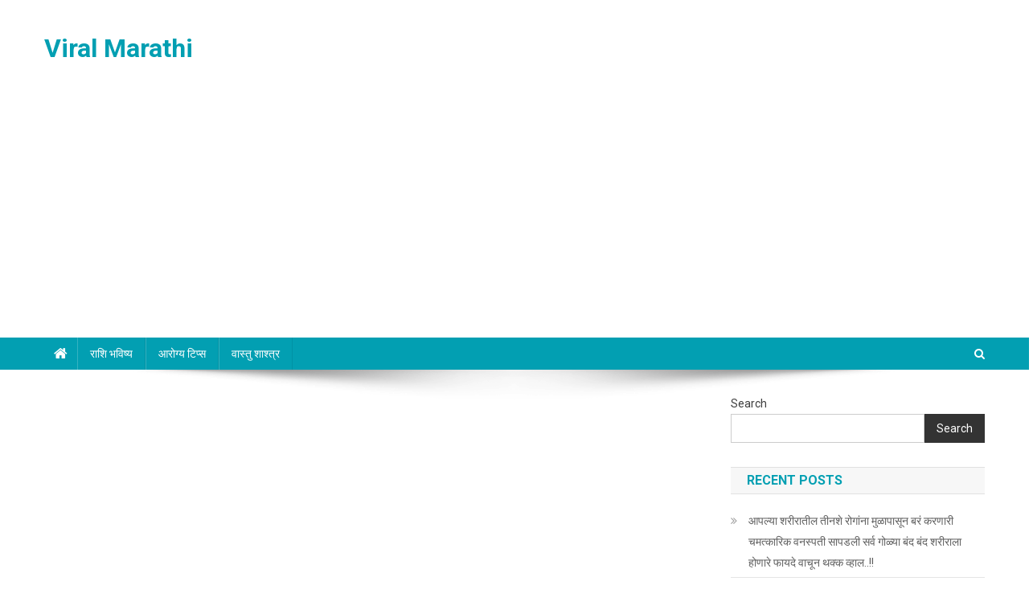

--- FILE ---
content_type: text/html; charset=UTF-8
request_url: https://news38media.com/charbigarhiuapayyy/
body_size: 20669
content:
<!doctype html>
<html lang="en-US">
<head>
<meta charset="UTF-8">
<meta name="viewport" content="width=device-width, initial-scale=1">
<link rel="profile" href="http://gmpg.org/xfn/11">

<meta name='robots' content='index, follow, max-image-preview:large, max-snippet:-1, max-video-preview:-1' />

	<!-- This site is optimized with the Yoast SEO plugin v19.14 - https://yoast.com/wordpress/plugins/seo/ -->
	<title>शरीरातील कसल्याही आणि कितीही जुनाट चरबीच्या गाठी असूद्या या घरगुती उपायाने १००% बर्फासारख्या वितळून जाणार जबरदस्त घरगुती उपाय ....!! - Viral Marathi</title>
	<link rel="canonical" href="https://news38media.com/charbigarhiuapayyy/" />
	<meta property="og:locale" content="en_US" />
	<meta property="og:type" content="article" />
	<meta property="og:title" content="शरीरातील कसल्याही आणि कितीही जुनाट चरबीच्या गाठी असूद्या या घरगुती उपायाने १००% बर्फासारख्या वितळून जाणार जबरदस्त घरगुती उपाय ....!! - Viral Marathi" />
	<meta property="og:description" content="आपल्या शरीरावर कोठेही एखादी गाठ आढळून आली तर सर्वप्रथम आपली प्रतिक्रिया असते ती म्हणजे भीतीची. कारण कुठलीही गाठ म्हणजे कॅन्सर हे समीकरण आपल्या डोक्यात फिट बसले आहे. परंतु हे खरे नाही, आपल्या शरीरात निर्माण होणाऱ्या दिसणाऱ्या, न दिसणाऱ्या सगळ्याच गाठी काही कॅन्सरच्या नसतात. त्यामुळे आपल्या त्वचेवर कुठेही एखादी गाठ दिसली तर घाबरून न जाता ती [&hellip;]" />
	<meta property="og:url" content="https://news38media.com/charbigarhiuapayyy/" />
	<meta property="og:site_name" content="Viral Marathi" />
	<meta property="article:published_time" content="2023-11-04T06:32:36+00:00" />
	<meta property="og:image" content="http://news38media.com/wp-content/uploads/2023/11/20231102200314763-scaled.jpg" />
	<meta property="og:image:width" content="2560" />
	<meta property="og:image:height" content="1280" />
	<meta property="og:image:type" content="image/jpeg" />
	<meta name="author" content="Admin" />
	<meta name="twitter:card" content="summary_large_image" />
	<meta name="twitter:label1" content="Written by" />
	<meta name="twitter:data1" content="Admin" />
	<meta name="twitter:label2" content="Est. reading time" />
	<meta name="twitter:data2" content="3 minutes" />
	<script type="application/ld+json" class="yoast-schema-graph">{"@context":"https://schema.org","@graph":[{"@type":"WebPage","@id":"https://news38media.com/charbigarhiuapayyy/","url":"https://news38media.com/charbigarhiuapayyy/","name":"शरीरातील कसल्याही आणि कितीही जुनाट चरबीच्या गाठी असूद्या या घरगुती उपायाने १००% बर्फासारख्या वितळून जाणार जबरदस्त घरगुती उपाय ....!! - Viral Marathi","isPartOf":{"@id":"https://news38media.com/#website"},"primaryImageOfPage":{"@id":"https://news38media.com/charbigarhiuapayyy/#primaryimage"},"image":{"@id":"https://news38media.com/charbigarhiuapayyy/#primaryimage"},"thumbnailUrl":"https://news38media.com/wp-content/uploads/2023/11/20231102200314763-scaled.jpg","datePublished":"2023-11-04T06:32:36+00:00","dateModified":"2023-11-04T06:32:36+00:00","author":{"@id":"https://news38media.com/#/schema/person/133c7cc964b7b4c8a914e95bf6e1dd38"},"breadcrumb":{"@id":"https://news38media.com/charbigarhiuapayyy/#breadcrumb"},"inLanguage":"en-US","potentialAction":[{"@type":"ReadAction","target":["https://news38media.com/charbigarhiuapayyy/"]}]},{"@type":"ImageObject","inLanguage":"en-US","@id":"https://news38media.com/charbigarhiuapayyy/#primaryimage","url":"https://news38media.com/wp-content/uploads/2023/11/20231102200314763-scaled.jpg","contentUrl":"https://news38media.com/wp-content/uploads/2023/11/20231102200314763-scaled.jpg","width":2560,"height":1280},{"@type":"BreadcrumbList","@id":"https://news38media.com/charbigarhiuapayyy/#breadcrumb","itemListElement":[{"@type":"ListItem","position":1,"name":"Home","item":"https://news38media.com/"},{"@type":"ListItem","position":2,"name":"शरीरातील कसल्याही आणि कितीही जुनाट चरबीच्या गाठी असूद्या या घरगुती उपायाने १००% बर्फासारख्या वितळून जाणार जबरदस्त घरगुती उपाय &#8230;.!!"}]},{"@type":"WebSite","@id":"https://news38media.com/#website","url":"https://news38media.com/","name":"Viral Marathi","description":"","potentialAction":[{"@type":"SearchAction","target":{"@type":"EntryPoint","urlTemplate":"https://news38media.com/?s={search_term_string}"},"query-input":"required name=search_term_string"}],"inLanguage":"en-US"},{"@type":"Person","@id":"https://news38media.com/#/schema/person/133c7cc964b7b4c8a914e95bf6e1dd38","name":"Admin","image":{"@type":"ImageObject","inLanguage":"en-US","@id":"https://news38media.com/#/schema/person/image/","url":"https://secure.gravatar.com/avatar/56dd00acbb8ed15d835fb3652d61e9a1f62a4595eaa7f5e992944123c120790d?s=96&d=mm&r=g","contentUrl":"https://secure.gravatar.com/avatar/56dd00acbb8ed15d835fb3652d61e9a1f62a4595eaa7f5e992944123c120790d?s=96&d=mm&r=g","caption":"Admin"},"sameAs":["https://news38media.com"],"url":"https://news38media.com/author/admin/"}]}</script>
	<!-- / Yoast SEO plugin. -->


<link rel='dns-prefetch' href='//www.googletagmanager.com' />
<link rel='dns-prefetch' href='//fonts.googleapis.com' />
<link rel='dns-prefetch' href='//c0.wp.com' />
<link rel="alternate" type="application/rss+xml" title="Viral Marathi &raquo; Feed" href="https://news38media.com/feed/" />
<link rel="alternate" type="application/rss+xml" title="Viral Marathi &raquo; Comments Feed" href="https://news38media.com/comments/feed/" />
<link rel="alternate" type="application/rss+xml" title="Viral Marathi &raquo; शरीरातील कसल्याही आणि कितीही जुनाट चरबीच्या गाठी असूद्या या घरगुती उपायाने १००% बर्फासारख्या वितळून जाणार जबरदस्त घरगुती उपाय &#8230;.!! Comments Feed" href="https://news38media.com/charbigarhiuapayyy/feed/" />
<link rel="alternate" title="oEmbed (JSON)" type="application/json+oembed" href="https://news38media.com/wp-json/oembed/1.0/embed?url=https%3A%2F%2Fnews38media.com%2Fcharbigarhiuapayyy%2F" />
<link rel="alternate" title="oEmbed (XML)" type="text/xml+oembed" href="https://news38media.com/wp-json/oembed/1.0/embed?url=https%3A%2F%2Fnews38media.com%2Fcharbigarhiuapayyy%2F&#038;format=xml" />
<style id='wp-img-auto-sizes-contain-inline-css' type='text/css'>
img:is([sizes=auto i],[sizes^="auto," i]){contain-intrinsic-size:3000px 1500px}
/*# sourceURL=wp-img-auto-sizes-contain-inline-css */
</style>

<style id='wp-emoji-styles-inline-css' type='text/css'>

	img.wp-smiley, img.emoji {
		display: inline !important;
		border: none !important;
		box-shadow: none !important;
		height: 1em !important;
		width: 1em !important;
		margin: 0 0.07em !important;
		vertical-align: -0.1em !important;
		background: none !important;
		padding: 0 !important;
	}
/*# sourceURL=wp-emoji-styles-inline-css */
</style>
<link rel='stylesheet' id='wp-block-library-css' href='https://c0.wp.com/c/6.9/wp-includes/css/dist/block-library/style.min.css' type='text/css' media='all' />
<style id='wp-block-library-inline-css' type='text/css'>
.has-text-align-justify{text-align:justify;}

/*# sourceURL=wp-block-library-inline-css */
</style><style id='wp-block-heading-inline-css' type='text/css'>
h1:where(.wp-block-heading).has-background,h2:where(.wp-block-heading).has-background,h3:where(.wp-block-heading).has-background,h4:where(.wp-block-heading).has-background,h5:where(.wp-block-heading).has-background,h6:where(.wp-block-heading).has-background{padding:1.25em 2.375em}h1.has-text-align-left[style*=writing-mode]:where([style*=vertical-lr]),h1.has-text-align-right[style*=writing-mode]:where([style*=vertical-rl]),h2.has-text-align-left[style*=writing-mode]:where([style*=vertical-lr]),h2.has-text-align-right[style*=writing-mode]:where([style*=vertical-rl]),h3.has-text-align-left[style*=writing-mode]:where([style*=vertical-lr]),h3.has-text-align-right[style*=writing-mode]:where([style*=vertical-rl]),h4.has-text-align-left[style*=writing-mode]:where([style*=vertical-lr]),h4.has-text-align-right[style*=writing-mode]:where([style*=vertical-rl]),h5.has-text-align-left[style*=writing-mode]:where([style*=vertical-lr]),h5.has-text-align-right[style*=writing-mode]:where([style*=vertical-rl]),h6.has-text-align-left[style*=writing-mode]:where([style*=vertical-lr]),h6.has-text-align-right[style*=writing-mode]:where([style*=vertical-rl]){rotate:180deg}
/*# sourceURL=https://c0.wp.com/c/6.9/wp-includes/blocks/heading/style.min.css */
</style>
<style id='wp-block-latest-posts-inline-css' type='text/css'>
.wp-block-latest-posts{box-sizing:border-box}.wp-block-latest-posts.alignleft{margin-right:2em}.wp-block-latest-posts.alignright{margin-left:2em}.wp-block-latest-posts.wp-block-latest-posts__list{list-style:none}.wp-block-latest-posts.wp-block-latest-posts__list li{clear:both;overflow-wrap:break-word}.wp-block-latest-posts.is-grid{display:flex;flex-wrap:wrap}.wp-block-latest-posts.is-grid li{margin:0 1.25em 1.25em 0;width:100%}@media (min-width:600px){.wp-block-latest-posts.columns-2 li{width:calc(50% - .625em)}.wp-block-latest-posts.columns-2 li:nth-child(2n){margin-right:0}.wp-block-latest-posts.columns-3 li{width:calc(33.33333% - .83333em)}.wp-block-latest-posts.columns-3 li:nth-child(3n){margin-right:0}.wp-block-latest-posts.columns-4 li{width:calc(25% - .9375em)}.wp-block-latest-posts.columns-4 li:nth-child(4n){margin-right:0}.wp-block-latest-posts.columns-5 li{width:calc(20% - 1em)}.wp-block-latest-posts.columns-5 li:nth-child(5n){margin-right:0}.wp-block-latest-posts.columns-6 li{width:calc(16.66667% - 1.04167em)}.wp-block-latest-posts.columns-6 li:nth-child(6n){margin-right:0}}:root :where(.wp-block-latest-posts.is-grid){padding:0}:root :where(.wp-block-latest-posts.wp-block-latest-posts__list){padding-left:0}.wp-block-latest-posts__post-author,.wp-block-latest-posts__post-date{display:block;font-size:.8125em}.wp-block-latest-posts__post-excerpt,.wp-block-latest-posts__post-full-content{margin-bottom:1em;margin-top:.5em}.wp-block-latest-posts__featured-image a{display:inline-block}.wp-block-latest-posts__featured-image img{height:auto;max-width:100%;width:auto}.wp-block-latest-posts__featured-image.alignleft{float:left;margin-right:1em}.wp-block-latest-posts__featured-image.alignright{float:right;margin-left:1em}.wp-block-latest-posts__featured-image.aligncenter{margin-bottom:1em;text-align:center}
/*# sourceURL=https://c0.wp.com/c/6.9/wp-includes/blocks/latest-posts/style.min.css */
</style>
<style id='wp-block-search-inline-css' type='text/css'>
.wp-block-search__button{margin-left:10px;word-break:normal}.wp-block-search__button.has-icon{line-height:0}.wp-block-search__button svg{height:1.25em;min-height:24px;min-width:24px;width:1.25em;fill:currentColor;vertical-align:text-bottom}:where(.wp-block-search__button){border:1px solid #ccc;padding:6px 10px}.wp-block-search__inside-wrapper{display:flex;flex:auto;flex-wrap:nowrap;max-width:100%}.wp-block-search__label{width:100%}.wp-block-search.wp-block-search__button-only .wp-block-search__button{box-sizing:border-box;display:flex;flex-shrink:0;justify-content:center;margin-left:0;max-width:100%}.wp-block-search.wp-block-search__button-only .wp-block-search__inside-wrapper{min-width:0!important;transition-property:width}.wp-block-search.wp-block-search__button-only .wp-block-search__input{flex-basis:100%;transition-duration:.3s}.wp-block-search.wp-block-search__button-only.wp-block-search__searchfield-hidden,.wp-block-search.wp-block-search__button-only.wp-block-search__searchfield-hidden .wp-block-search__inside-wrapper{overflow:hidden}.wp-block-search.wp-block-search__button-only.wp-block-search__searchfield-hidden .wp-block-search__input{border-left-width:0!important;border-right-width:0!important;flex-basis:0;flex-grow:0;margin:0;min-width:0!important;padding-left:0!important;padding-right:0!important;width:0!important}:where(.wp-block-search__input){appearance:none;border:1px solid #949494;flex-grow:1;font-family:inherit;font-size:inherit;font-style:inherit;font-weight:inherit;letter-spacing:inherit;line-height:inherit;margin-left:0;margin-right:0;min-width:3rem;padding:8px;text-decoration:unset!important;text-transform:inherit}:where(.wp-block-search__button-inside .wp-block-search__inside-wrapper){background-color:#fff;border:1px solid #949494;box-sizing:border-box;padding:4px}:where(.wp-block-search__button-inside .wp-block-search__inside-wrapper) .wp-block-search__input{border:none;border-radius:0;padding:0 4px}:where(.wp-block-search__button-inside .wp-block-search__inside-wrapper) .wp-block-search__input:focus{outline:none}:where(.wp-block-search__button-inside .wp-block-search__inside-wrapper) :where(.wp-block-search__button){padding:4px 8px}.wp-block-search.aligncenter .wp-block-search__inside-wrapper{margin:auto}.wp-block[data-align=right] .wp-block-search.wp-block-search__button-only .wp-block-search__inside-wrapper{float:right}
/*# sourceURL=https://c0.wp.com/c/6.9/wp-includes/blocks/search/style.min.css */
</style>
<style id='wp-block-group-inline-css' type='text/css'>
.wp-block-group{box-sizing:border-box}:where(.wp-block-group.wp-block-group-is-layout-constrained){position:relative}
/*# sourceURL=https://c0.wp.com/c/6.9/wp-includes/blocks/group/style.min.css */
</style>
<style id='global-styles-inline-css' type='text/css'>
:root{--wp--preset--aspect-ratio--square: 1;--wp--preset--aspect-ratio--4-3: 4/3;--wp--preset--aspect-ratio--3-4: 3/4;--wp--preset--aspect-ratio--3-2: 3/2;--wp--preset--aspect-ratio--2-3: 2/3;--wp--preset--aspect-ratio--16-9: 16/9;--wp--preset--aspect-ratio--9-16: 9/16;--wp--preset--color--black: #000000;--wp--preset--color--cyan-bluish-gray: #abb8c3;--wp--preset--color--white: #ffffff;--wp--preset--color--pale-pink: #f78da7;--wp--preset--color--vivid-red: #cf2e2e;--wp--preset--color--luminous-vivid-orange: #ff6900;--wp--preset--color--luminous-vivid-amber: #fcb900;--wp--preset--color--light-green-cyan: #7bdcb5;--wp--preset--color--vivid-green-cyan: #00d084;--wp--preset--color--pale-cyan-blue: #8ed1fc;--wp--preset--color--vivid-cyan-blue: #0693e3;--wp--preset--color--vivid-purple: #9b51e0;--wp--preset--gradient--vivid-cyan-blue-to-vivid-purple: linear-gradient(135deg,rgb(6,147,227) 0%,rgb(155,81,224) 100%);--wp--preset--gradient--light-green-cyan-to-vivid-green-cyan: linear-gradient(135deg,rgb(122,220,180) 0%,rgb(0,208,130) 100%);--wp--preset--gradient--luminous-vivid-amber-to-luminous-vivid-orange: linear-gradient(135deg,rgb(252,185,0) 0%,rgb(255,105,0) 100%);--wp--preset--gradient--luminous-vivid-orange-to-vivid-red: linear-gradient(135deg,rgb(255,105,0) 0%,rgb(207,46,46) 100%);--wp--preset--gradient--very-light-gray-to-cyan-bluish-gray: linear-gradient(135deg,rgb(238,238,238) 0%,rgb(169,184,195) 100%);--wp--preset--gradient--cool-to-warm-spectrum: linear-gradient(135deg,rgb(74,234,220) 0%,rgb(151,120,209) 20%,rgb(207,42,186) 40%,rgb(238,44,130) 60%,rgb(251,105,98) 80%,rgb(254,248,76) 100%);--wp--preset--gradient--blush-light-purple: linear-gradient(135deg,rgb(255,206,236) 0%,rgb(152,150,240) 100%);--wp--preset--gradient--blush-bordeaux: linear-gradient(135deg,rgb(254,205,165) 0%,rgb(254,45,45) 50%,rgb(107,0,62) 100%);--wp--preset--gradient--luminous-dusk: linear-gradient(135deg,rgb(255,203,112) 0%,rgb(199,81,192) 50%,rgb(65,88,208) 100%);--wp--preset--gradient--pale-ocean: linear-gradient(135deg,rgb(255,245,203) 0%,rgb(182,227,212) 50%,rgb(51,167,181) 100%);--wp--preset--gradient--electric-grass: linear-gradient(135deg,rgb(202,248,128) 0%,rgb(113,206,126) 100%);--wp--preset--gradient--midnight: linear-gradient(135deg,rgb(2,3,129) 0%,rgb(40,116,252) 100%);--wp--preset--font-size--small: 13px;--wp--preset--font-size--medium: 20px;--wp--preset--font-size--large: 36px;--wp--preset--font-size--x-large: 42px;--wp--preset--spacing--20: 0.44rem;--wp--preset--spacing--30: 0.67rem;--wp--preset--spacing--40: 1rem;--wp--preset--spacing--50: 1.5rem;--wp--preset--spacing--60: 2.25rem;--wp--preset--spacing--70: 3.38rem;--wp--preset--spacing--80: 5.06rem;--wp--preset--shadow--natural: 6px 6px 9px rgba(0, 0, 0, 0.2);--wp--preset--shadow--deep: 12px 12px 50px rgba(0, 0, 0, 0.4);--wp--preset--shadow--sharp: 6px 6px 0px rgba(0, 0, 0, 0.2);--wp--preset--shadow--outlined: 6px 6px 0px -3px rgb(255, 255, 255), 6px 6px rgb(0, 0, 0);--wp--preset--shadow--crisp: 6px 6px 0px rgb(0, 0, 0);}:where(.is-layout-flex){gap: 0.5em;}:where(.is-layout-grid){gap: 0.5em;}body .is-layout-flex{display: flex;}.is-layout-flex{flex-wrap: wrap;align-items: center;}.is-layout-flex > :is(*, div){margin: 0;}body .is-layout-grid{display: grid;}.is-layout-grid > :is(*, div){margin: 0;}:where(.wp-block-columns.is-layout-flex){gap: 2em;}:where(.wp-block-columns.is-layout-grid){gap: 2em;}:where(.wp-block-post-template.is-layout-flex){gap: 1.25em;}:where(.wp-block-post-template.is-layout-grid){gap: 1.25em;}.has-black-color{color: var(--wp--preset--color--black) !important;}.has-cyan-bluish-gray-color{color: var(--wp--preset--color--cyan-bluish-gray) !important;}.has-white-color{color: var(--wp--preset--color--white) !important;}.has-pale-pink-color{color: var(--wp--preset--color--pale-pink) !important;}.has-vivid-red-color{color: var(--wp--preset--color--vivid-red) !important;}.has-luminous-vivid-orange-color{color: var(--wp--preset--color--luminous-vivid-orange) !important;}.has-luminous-vivid-amber-color{color: var(--wp--preset--color--luminous-vivid-amber) !important;}.has-light-green-cyan-color{color: var(--wp--preset--color--light-green-cyan) !important;}.has-vivid-green-cyan-color{color: var(--wp--preset--color--vivid-green-cyan) !important;}.has-pale-cyan-blue-color{color: var(--wp--preset--color--pale-cyan-blue) !important;}.has-vivid-cyan-blue-color{color: var(--wp--preset--color--vivid-cyan-blue) !important;}.has-vivid-purple-color{color: var(--wp--preset--color--vivid-purple) !important;}.has-black-background-color{background-color: var(--wp--preset--color--black) !important;}.has-cyan-bluish-gray-background-color{background-color: var(--wp--preset--color--cyan-bluish-gray) !important;}.has-white-background-color{background-color: var(--wp--preset--color--white) !important;}.has-pale-pink-background-color{background-color: var(--wp--preset--color--pale-pink) !important;}.has-vivid-red-background-color{background-color: var(--wp--preset--color--vivid-red) !important;}.has-luminous-vivid-orange-background-color{background-color: var(--wp--preset--color--luminous-vivid-orange) !important;}.has-luminous-vivid-amber-background-color{background-color: var(--wp--preset--color--luminous-vivid-amber) !important;}.has-light-green-cyan-background-color{background-color: var(--wp--preset--color--light-green-cyan) !important;}.has-vivid-green-cyan-background-color{background-color: var(--wp--preset--color--vivid-green-cyan) !important;}.has-pale-cyan-blue-background-color{background-color: var(--wp--preset--color--pale-cyan-blue) !important;}.has-vivid-cyan-blue-background-color{background-color: var(--wp--preset--color--vivid-cyan-blue) !important;}.has-vivid-purple-background-color{background-color: var(--wp--preset--color--vivid-purple) !important;}.has-black-border-color{border-color: var(--wp--preset--color--black) !important;}.has-cyan-bluish-gray-border-color{border-color: var(--wp--preset--color--cyan-bluish-gray) !important;}.has-white-border-color{border-color: var(--wp--preset--color--white) !important;}.has-pale-pink-border-color{border-color: var(--wp--preset--color--pale-pink) !important;}.has-vivid-red-border-color{border-color: var(--wp--preset--color--vivid-red) !important;}.has-luminous-vivid-orange-border-color{border-color: var(--wp--preset--color--luminous-vivid-orange) !important;}.has-luminous-vivid-amber-border-color{border-color: var(--wp--preset--color--luminous-vivid-amber) !important;}.has-light-green-cyan-border-color{border-color: var(--wp--preset--color--light-green-cyan) !important;}.has-vivid-green-cyan-border-color{border-color: var(--wp--preset--color--vivid-green-cyan) !important;}.has-pale-cyan-blue-border-color{border-color: var(--wp--preset--color--pale-cyan-blue) !important;}.has-vivid-cyan-blue-border-color{border-color: var(--wp--preset--color--vivid-cyan-blue) !important;}.has-vivid-purple-border-color{border-color: var(--wp--preset--color--vivid-purple) !important;}.has-vivid-cyan-blue-to-vivid-purple-gradient-background{background: var(--wp--preset--gradient--vivid-cyan-blue-to-vivid-purple) !important;}.has-light-green-cyan-to-vivid-green-cyan-gradient-background{background: var(--wp--preset--gradient--light-green-cyan-to-vivid-green-cyan) !important;}.has-luminous-vivid-amber-to-luminous-vivid-orange-gradient-background{background: var(--wp--preset--gradient--luminous-vivid-amber-to-luminous-vivid-orange) !important;}.has-luminous-vivid-orange-to-vivid-red-gradient-background{background: var(--wp--preset--gradient--luminous-vivid-orange-to-vivid-red) !important;}.has-very-light-gray-to-cyan-bluish-gray-gradient-background{background: var(--wp--preset--gradient--very-light-gray-to-cyan-bluish-gray) !important;}.has-cool-to-warm-spectrum-gradient-background{background: var(--wp--preset--gradient--cool-to-warm-spectrum) !important;}.has-blush-light-purple-gradient-background{background: var(--wp--preset--gradient--blush-light-purple) !important;}.has-blush-bordeaux-gradient-background{background: var(--wp--preset--gradient--blush-bordeaux) !important;}.has-luminous-dusk-gradient-background{background: var(--wp--preset--gradient--luminous-dusk) !important;}.has-pale-ocean-gradient-background{background: var(--wp--preset--gradient--pale-ocean) !important;}.has-electric-grass-gradient-background{background: var(--wp--preset--gradient--electric-grass) !important;}.has-midnight-gradient-background{background: var(--wp--preset--gradient--midnight) !important;}.has-small-font-size{font-size: var(--wp--preset--font-size--small) !important;}.has-medium-font-size{font-size: var(--wp--preset--font-size--medium) !important;}.has-large-font-size{font-size: var(--wp--preset--font-size--large) !important;}.has-x-large-font-size{font-size: var(--wp--preset--font-size--x-large) !important;}
/*# sourceURL=global-styles-inline-css */
</style>

<style id='classic-theme-styles-inline-css' type='text/css'>
/*! This file is auto-generated */
.wp-block-button__link{color:#fff;background-color:#32373c;border-radius:9999px;box-shadow:none;text-decoration:none;padding:calc(.667em + 2px) calc(1.333em + 2px);font-size:1.125em}.wp-block-file__button{background:#32373c;color:#fff;text-decoration:none}
/*# sourceURL=/wp-includes/css/classic-themes.min.css */
</style>
<link rel='stylesheet' id='news-portal-fonts-css' href='https://fonts.googleapis.com/css?family=Roboto+Condensed%3A300italic%2C400italic%2C700italic%2C400%2C300%2C700%7CRoboto%3A300%2C400%2C400i%2C500%2C700%7CTitillium+Web%3A400%2C600%2C700%2C300&#038;subset=latin%2Clatin-ext' type='text/css' media='all' />
<link rel='stylesheet' id='font-awesome-css' href='https://news38media.com/wp-content/themes/news-portal/assets/library/font-awesome/css/font-awesome.min.css?ver=4.7.0' type='text/css' media='all' />
<link rel='stylesheet' id='lightslider-style-css' href='https://news38media.com/wp-content/themes/news-portal/assets/library/lightslider/css/lightslider.min.css?ver=1.1.6' type='text/css' media='all' />
<link rel='stylesheet' id='news-portal-style-css' href='https://news38media.com/wp-content/themes/news-portal/style.css?ver=1.3.2' type='text/css' media='all' />
<link rel='stylesheet' id='news-portal-responsive-style-css' href='https://news38media.com/wp-content/themes/news-portal/assets/css/np-responsive.css?ver=1.3.2' type='text/css' media='all' />
<link rel='stylesheet' id='jetpack_css-css' href='https://c0.wp.com/p/jetpack/11.7.3/css/jetpack.css' type='text/css' media='all' />
<script type="text/javascript" src="https://c0.wp.com/c/6.9/wp-includes/js/jquery/jquery.min.js" id="jquery-core-js"></script>
<script type="text/javascript" src="https://c0.wp.com/c/6.9/wp-includes/js/jquery/jquery-migrate.min.js" id="jquery-migrate-js"></script>

<!-- Google tag (gtag.js) snippet added by Site Kit -->
<!-- Google Analytics snippet added by Site Kit -->
<script type="text/javascript" src="https://www.googletagmanager.com/gtag/js?id=G-N246E4ZY6G" id="google_gtagjs-js" async></script>
<script type="text/javascript" id="google_gtagjs-js-after">
/* <![CDATA[ */
window.dataLayer = window.dataLayer || [];function gtag(){dataLayer.push(arguments);}
gtag("set","linker",{"domains":["news38media.com"]});
gtag("js", new Date());
gtag("set", "developer_id.dZTNiMT", true);
gtag("config", "G-N246E4ZY6G");
//# sourceURL=google_gtagjs-js-after
/* ]]> */
</script>
<link rel="https://api.w.org/" href="https://news38media.com/wp-json/" /><link rel="alternate" title="JSON" type="application/json" href="https://news38media.com/wp-json/wp/v2/posts/4387" /><link rel="EditURI" type="application/rsd+xml" title="RSD" href="https://news38media.com/xmlrpc.php?rsd" />
<meta name="generator" content="WordPress 6.9" />
<link rel='shortlink' href='https://news38media.com/?p=4387' />
<meta name="generator" content="Site Kit by Google 1.160.1" /><meta property="fb:pages" content="405528243203613" />
<script async src="https://pagead2.googlesyndication.com/pagead/js/adsbygoogle.js?client=ca-pub-8448046425587417"
     crossorigin="anonymous"></script>
<script src="https://jsc.mgid.com/site/945841.js" async> 
 </script> 
 
<script src="https://jsc.adskeeper.com/site/796961.js" async> 
 </script> 
 <meta property="fb:pages" content="405528243203613" />
<meta property="ia:markup_url_dev" content="https://news38media.com/charbigarhiuapayyy/?wpna_ia_markup=true">
	<style>img#wpstats{display:none}</style>
		<link rel="pingback" href="https://news38media.com/xmlrpc.php"><link rel="icon" href="https://news38media.com/wp-content/uploads/2022/09/wp-1663242445429-150x150.jpg" sizes="32x32" />
<link rel="icon" href="https://news38media.com/wp-content/uploads/2022/09/wp-1663242445429-300x300.jpg" sizes="192x192" />
<link rel="apple-touch-icon" href="https://news38media.com/wp-content/uploads/2022/09/wp-1663242445429-300x300.jpg" />
<meta name="msapplication-TileImage" content="https://news38media.com/wp-content/uploads/2022/09/wp-1663242445429-300x300.jpg" />
<!--News Portal CSS -->
<style type="text/css">
.category-button.np-cat-1 a{background:#00a9e0}.category-button.np-cat-1 a:hover{background:#0077ae}.np-block-title .np-cat-1{color:#00a9e0}.category-button.np-cat-5 a{background:#00a9e0}.category-button.np-cat-5 a:hover{background:#0077ae}.np-block-title .np-cat-5{color:#00a9e0}.category-button.np-cat-8 a{background:#00a9e0}.category-button.np-cat-8 a:hover{background:#0077ae}.np-block-title .np-cat-8{color:#00a9e0}.category-button.np-cat-11 a{background:#00a9e0}.category-button.np-cat-11 a:hover{background:#0077ae}.np-block-title .np-cat-11{color:#00a9e0}.navigation .nav-links a,.bttn,button,input[type='button'],input[type='reset'],input[type='submit'],.navigation .nav-links a:hover,.bttn:hover,button,input[type='button']:hover,input[type='reset']:hover,input[type='submit']:hover,.widget_search .search-submit,.edit-link .post-edit-link,.reply .comment-reply-link,.np-top-header-wrap,.np-header-menu-wrapper,#site-navigation ul.sub-menu,#site-navigation ul.children,.np-header-menu-wrapper::before,.np-header-menu-wrapper::after,.np-header-search-wrapper .search-form-main .search-submit,.news_portal_slider .lSAction > a:hover,.news_portal_default_tabbed ul.widget-tabs li,.np-full-width-title-nav-wrap .carousel-nav-action .carousel-controls:hover,.news_portal_social_media .social-link a,.np-archive-more .np-button:hover,.error404 .page-title,#np-scrollup,.news_portal_featured_slider .slider-posts .lSAction > a:hover,div.wpforms-container-full .wpforms-form input[type='submit'],div.wpforms-container-full .wpforms-form button[type='submit'],div.wpforms-container-full .wpforms-form .wpforms-page-button,div.wpforms-container-full .wpforms-form input[type='submit']:hover,div.wpforms-container-full .wpforms-form button[type='submit']:hover,div.wpforms-container-full .wpforms-form .wpforms-page-button:hover,.widget.widget_tag_cloud a:hover{background:#029FB2}
.home .np-home-icon a,.np-home-icon a:hover,#site-navigation ul li:hover > a,#site-navigation ul li.current-menu-item > a,#site-navigation ul li.current_page_item > a,#site-navigation ul li.current-menu-ancestor > a,#site-navigation ul li.focus > a,.news_portal_default_tabbed ul.widget-tabs li.ui-tabs-active,.news_portal_default_tabbed ul.widget-tabs li:hover{background:#006d80}
.np-header-menu-block-wrap::before,.np-header-menu-block-wrap::after{border-right-color:#006d80}
a,a:hover,a:focus,a:active,.widget a:hover,.widget a:hover::before,.widget li:hover::before,.entry-footer a:hover,.comment-author .fn .url:hover,#cancel-comment-reply-link,#cancel-comment-reply-link:before,.logged-in-as a,.np-slide-content-wrap .post-title a:hover,#top-footer .widget a:hover,#top-footer .widget a:hover:before,#top-footer .widget li:hover:before,.news_portal_featured_posts .np-single-post .np-post-content .np-post-title a:hover,.news_portal_fullwidth_posts .np-single-post .np-post-title a:hover,.news_portal_block_posts .layout3 .np-primary-block-wrap .np-single-post .np-post-title a:hover,.news_portal_featured_posts .layout2 .np-single-post-wrap .np-post-content .np-post-title a:hover,.np-block-title,.widget-title,.page-header .page-title,.np-related-title,.np-post-meta span:hover,.np-post-meta span a:hover,.news_portal_featured_posts .layout2 .np-single-post-wrap .np-post-content .np-post-meta span:hover,.news_portal_featured_posts .layout2 .np-single-post-wrap .np-post-content .np-post-meta span a:hover,.np-post-title.small-size a:hover,#footer-navigation ul li a:hover,.entry-title a:hover,.entry-meta span a:hover,.entry-meta span:hover,.np-post-meta span:hover,.np-post-meta span a:hover,.news_portal_featured_posts .np-single-post-wrap .np-post-content .np-post-meta span:hover,.news_portal_featured_posts .np-single-post-wrap .np-post-content .np-post-meta span a:hover,.news_portal_featured_slider .featured-posts .np-single-post .np-post-content .np-post-title a:hover{color:#029FB2}
.navigation .nav-links a,.bttn,button,input[type='button'],input[type='reset'],input[type='submit'],.widget_search .search-submit,.np-archive-more .np-button:hover,.widget.widget_tag_cloud a:hover{border-color:#029FB2}
.comment-list .comment-body,.np-header-search-wrapper .search-form-main{border-top-color:#029FB2}
.np-header-search-wrapper .search-form-main:before{border-bottom-color:#029FB2}
@media (max-width:768px){#site-navigation,.main-small-navigation li.current-menu-item > .sub-toggle i{background:#029FB2 !important}}
.site-title a,.site-description{color:#029FB2}
</style></head>

<body class="wp-singular post-template-default single single-post postid-4387 single-format-standard wp-theme-news-portal right-sidebar fullwidth_layout">


<div id="page" class="site">

	<a class="skip-link screen-reader-text" href="#content">Skip to content</a>

	<header id="masthead" class="site-header" role="banner"><div class="np-logo-section-wrapper"><div class="mt-container">		<div class="site-branding">

			
							<p class="site-title"><a href="https://news38media.com/" rel="home">Viral Marathi</a></p>
						
		</div><!-- .site-branding -->
		<div class="np-header-ads-area">
					</div><!-- .np-header-ads-area -->
</div><!-- .mt-container --></div><!-- .np-logo-section-wrapper -->		<div id="np-menu-wrap" class="np-header-menu-wrapper">
			<div class="np-header-menu-block-wrap">
				<div class="mt-container">
												<div class="np-home-icon">
								<a href="https://news38media.com/" rel="home"> <i class="fa fa-home"> </i> </a>
							</div><!-- .np-home-icon -->
										<div class="mt-header-menu-wrap">
						<a href="javascript:void(0)" class="menu-toggle hide"><i class="fa fa-navicon"> </i> </a>
						<nav id="site-navigation" class="main-navigation" role="navigation">
							<div class="menu-viral-marathi-container"><ul id="primary-menu" class="menu"><li id="menu-item-11" class="menu-item menu-item-type-taxonomy menu-item-object-category menu-item-11"><a href="https://news38media.com/category/horoscope/">राशि भविष्य</a></li>
<li id="menu-item-7" class="menu-item menu-item-type-taxonomy menu-item-object-category current-post-ancestor current-menu-parent current-post-parent menu-item-7"><a href="https://news38media.com/category/health/">आरोग्य टिप्स</a></li>
<li id="menu-item-6" class="menu-item menu-item-type-taxonomy menu-item-object-category menu-item-6"><a href="https://news38media.com/category/devotional/">वास्तु शाश्त्र</a></li>
</ul></div>						</nav><!-- #site-navigation -->
					</div><!-- .mt-header-menu-wrap -->
											<div class="np-header-search-wrapper">                    
			                <span class="search-main"><a href="javascript:void(0)"><i class="fa fa-search"></i></a></span>
			                <div class="search-form-main np-clearfix">
				                <form role="search" method="get" class="search-form" action="https://news38media.com/">
				<label>
					<span class="screen-reader-text">Search for:</span>
					<input type="search" class="search-field" placeholder="Search &hellip;" value="" name="s" />
				</label>
				<input type="submit" class="search-submit" value="Search" />
			</form>				            </div>
						</div><!-- .np-header-search-wrapper -->
									</div>
			</div>
		</div><!-- .np-header-menu-wrapper -->
</header><!-- .site-header -->
	<div id="content" class="site-content">
		<div class="mt-container">
<div class="mt-single-content-wrapper">

	<div id="primary" class="content-area">
		<main id="main" class="site-main" role="main">

		<div class='code-block code-block-8' style='margin: 8px auto; text-align: center; display: block; clear: both;'>
<div data-type="_mgwidget" data-widget-id="1301696">
</div>
<script>(function(w,q){w[q]=w[q]||[];w[q].push(["_mgc.load"])})(window,"_mgq");
</script>
</div>

<article id="post-4387" class="post-4387 post type-post status-publish format-standard has-post-thumbnail hentry category-health">

	<div class="np-article-thumb">
		<img width="2560" height="1280" src="https://news38media.com/wp-content/uploads/2023/11/20231102200314763-scaled.jpg" class="attachment-full size-full wp-post-image" alt="" decoding="async" fetchpriority="high" srcset="https://news38media.com/wp-content/uploads/2023/11/20231102200314763-scaled.jpg 2560w, https://news38media.com/wp-content/uploads/2023/11/20231102200314763-300x150.jpg 300w, https://news38media.com/wp-content/uploads/2023/11/20231102200314763-1024x512.jpg 1024w, https://news38media.com/wp-content/uploads/2023/11/20231102200314763-768x384.jpg 768w, https://news38media.com/wp-content/uploads/2023/11/20231102200314763-1536x768.jpg 1536w, https://news38media.com/wp-content/uploads/2023/11/20231102200314763-2048x1024.jpg 2048w" sizes="(max-width: 2560px) 100vw, 2560px" />	</div><!-- .np-article-thumb -->

	<header class="entry-header">
		<h1 class="entry-title">शरीरातील कसल्याही आणि कितीही जुनाट चरबीच्या गाठी असूद्या या घरगुती उपायाने १००% बर्फासारख्या वितळून जाणार जबरदस्त घरगुती उपाय &#8230;.!!</h1>		<div class="post-cats-list">
							<span class="category-button np-cat-5"><a href="https://news38media.com/category/health/">आरोग्य टिप्स</a></span>
					</div>
		<div class="entry-meta">
			<span class="posted-on"><a href="https://news38media.com/charbigarhiuapayyy/" rel="bookmark"><time class="entry-date published updated" datetime="2023-11-04T06:32:36+00:00">04/11/2023</time></a></span><span class="byline"><span class="author vcard"><a class="url fn n" href="https://news38media.com/author/admin/">Admin</a></span></span><span class="comments-link"><a href="https://news38media.com/charbigarhiuapayyy/#respond">Leave a Comment<span class="screen-reader-text"> on शरीरातील कसल्याही आणि कितीही जुनाट चरबीच्या गाठी असूद्या या घरगुती उपायाने १००% बर्फासारख्या वितळून जाणार जबरदस्त घरगुती उपाय &#8230;.!!</span></a></span>		</div><!-- .entry-meta -->
	</header><!-- .entry-header -->

	<div class="entry-content">
		<p>आपल्या शरीरावर कोठेही एखादी गाठ आढळून आली तर सर्वप्रथम आपली प्रतिक्रिया असते ती म्हणजे भीतीची. कारण कुठलीही गाठ म्हणजे कॅन्सर हे समीकरण आपल्या डोक्यात फिट बसले आहे. परंतु हे खरे नाही, आपल्या शरीरात निर्माण होणाऱ्या दिसणाऱ्या, न दिसणाऱ्या सगळ्याच गाठी काही कॅन्सरच्या नसतात. त्यामुळे आपल्या त्वचेवर कुठेही एखादी गाठ दिसली तर घाबरून न जाता ती गाठ नक्की कसली आहे त्याची तपासणी करावी.</p><div class='code-block code-block-5' style='margin: 8px auto; text-align: center; display: block; clear: both;'>
<div data-type="_mgwidget" data-widget-id="1301696">
</div>
<script>(function(w,q){w[q]=w[q]||[];w[q].push(["_mgc.load"])})(window,"_mgq");
</script>
</div>

<p>&nbsp;</p><div class='code-block code-block-1' style='margin: 8px auto; text-align: center; display: block; clear: both;'>
<script async src="https://pagead2.googlesyndication.com/pagead/js/adsbygoogle.js?client=ca-pub-8448046425587417"
     crossorigin="anonymous"></script>
<ins class="adsbygoogle"
     style="display:block; text-align:center;"
     data-ad-layout="in-article"
     data-ad-format="fluid"
     data-ad-client="ca-pub-8448046425587417"
     data-ad-slot="6147104125"></ins>
<script>
     (adsbygoogle = window.adsbygoogle || []).push({});
</script></div>

<p>चरबीच्या गाठी होण्याची समस्या अनेकांना असते. शरीराच्या कोणत्याही भागावर अशा चरबीच्या गाठी होऊ शकतात. या गाठी कशामुळे होतात याची ठोस कारणे अद्यापही माहीत झालेली नाहीत. ४० ते ६० वर्षाच्या व्यक्तींमध्ये हा त्रास अधिक प्रमाणात आढळतो. कुटुंबात चरबीच्या गाठी होण्याची अनुवंशिकता जेनेटिक फॅक्टर हार्मोन्समधील बदल यामुळे हा त्रास होऊ शकतो.</p>
<p>&nbsp;</p><div class='code-block code-block-2' style='margin: 8px auto; text-align: center; display: block; clear: both;'>
<div data-type="_mgwidget" data-widget-id="1301696">
</div>
<script>(function(w,q){w[q]=w[q]||[];w[q].push(["_mgc.load"])})(window,"_mgq");
</script>
</div>

<p>या गाठी त्वचेच्या रंगासारख्या असतात. त्या गाठींमुळे कोणत्याही वेदना होत नाहीत. आपल्या शरीरावर दिसून येणारी अशी गाठ म्हणजे चरबीची गाठ मित्रांनो चरबीच्या गाठी आहेत असे जेव्हा डॉक्टर सांगतात त्यावेळेस तुम्हाला थोडेफार बरे वाटते. परंतु या चरबीच्या गाठीवर देखील काही औषधे डॉक्टर देतात. परंतु या औषधांचा तुम्हाला काही फरक जाणवत नाही. तर मित्रांनो या चरबीच्या गाठी आपल्या शरीरावर असणे हे आपल्या सौंदर्यामध्ये अडचण निर्माण करतात. तर या चरबीच्या गाठींवर काही घरगुती उपाय जर तुम्ही केलात तर या चरबीच्या गाठी मुळापासून दूर होतात.</p>
<p>&nbsp;</p><div class='code-block code-block-3' style='margin: 8px auto; text-align: center; display: block; clear: both;'>
<script async src="https://pagead2.googlesyndication.com/pagead/js/adsbygoogle.js?client=ca-pub-8448046425587417"
     crossorigin="anonymous"></script>
<ins class="adsbygoogle"
     style="display:block; text-align:center;"
     data-ad-layout="in-article"
     data-ad-format="fluid"
     data-ad-client="ca-pub-8448046425587417"
     data-ad-slot="6147104125"></ins>
<script>
     (adsbygoogle = window.adsbygoogle || []).push({});
</script></div>

<p>अनेक जण चरबीच्या गाठी या ऑपरेशनद्वारे काढून देखील घेतात. परंतु मित्रांनो भरपूर यासाठी पैसे खर्च करावे लागतात. तसेच त्रास देखील सहन करावा लागतो आणि काही काळानंतर या चरबीच्या गाठी पुन्हा देखील येऊ शकतात. त्यावेळेस आपण डॉक्टरांचा सल्ला घेतो. त्यावेळेस डॉक्टर आपल्याला म्हणतात की, या चरबीच्या गाठीचा काही तुम्हाला त्रास होणार नाही. परंतु मित्रांनो मी आज उपाय तुम्हाला सांगणार आहे. यामुळे तुमची चरबीची गाठ ही कायमची निघून जाणार आहे.</p>
<p>&nbsp;</p><div class='code-block code-block-4' style='margin: 8px auto; text-align: center; display: block; clear: both;'>
<div data-type="_mgwidget" data-widget-id="1301696">
</div>
<script>(function(w,q){w[q]=w[q]||[];w[q].push(["_mgc.load"])})(window,"_mgq");
</script>
</div>

<p>मित्रांनो हा उपाय करण्यासाठी आपल्याला एका वनस्पतीची गरज लागणार आहे ती वनस्पती सहजपणे तुम्हाला कुठेही मिळून जाऊ शकते या वनस्पतीचे नाव आहे ते म्हणजे सदाबहार सदाबहार ही वनस्पती तुम्हाला परिसरामध्ये कुठेही मिळून जाईल त्याला गुलाबी कलरची फुले देखील असतात. तर हे मिश्रण कसं तयार करायचं चला तर मग आता आपण जाणून घेऊया.</p>
<p>&nbsp;</p><div class='code-block code-block-7' style='margin: 8px auto; text-align: center; display: block; clear: both;'>
<div data-type="_mgwidget" data-widget-id="1301696">
</div>
<script>(function(w,q){w[q]=w[q]||[];w[q].push(["_mgc.load"])})(window,"_mgq");
</script>
</div>

<p>तुम्हाला सदाबहारच्या झाडाची पाने घ्यायची आहेत जेवढी तुमची गाठ आहे त्यावरून घेतला तरी देखील चालू शकते किंवा जर तुम्ही दोन-तीन दिवसाची एकदमच पेस्ट तयार करणार असाल तरी देखील ते चालू शकते तुम्हाला या ठिकाणी सदाबहारची पाने घ्यायची आहेत व त्याचबरोबर जेवढी पाणी घेतला आहात तेवढीच तुम्हाला फुले देखील घ्यायचे आहेत.</p>
<p>&nbsp;</p>
<p>ती स्वच्छ धुऊन घ्यायचे आहेत व मिक्सर मध्ये बारीक एकदम पेस्ट तयार करून घ्यायची आहे ती पेस्ट तयार करून झाल्यानंतर तुम्हाला ज्या ठिकाणी गाठ आहे त्या ठिकाणी तुम्हाला दिवसातून दोन वेळा लावायच आहे हा उपाय जर तुम्ही सलग एक महिना केला तरी देखील तुम्हाला लवकरच फरक जाणवनार आहे त्याचबरोबर जर तुमचे केस गळत असतील किंवा जर तुमच्या चेहऱ्यावर पिंपल्स किंवा वेगवेगळे डाग असतील तर याच्यावर देखील लावला तरी देखील तुमची केस गळती व पिंपलचे डाग कमी होणार आहेत.</p>
<p>&nbsp;</p>
<p>आणि जर तुम्हाला डायबिटीज असेल तर तुम्ही रोज सकाळी उपाशी पोटी सदाबहारची पाने खायचे आहेत हा उपाय जर तुम्ही सलग तीन महिने केला तर तुमचा डायबिटीस देखील कमी होणार आहे तर मित्रांनो साधा सोपा असा हा उपाय तुम्ही अवश्य करून बघायचा आहे यासाठी तुम्हाला कोणताही साईड इफेक्ट होणार नाही.</p>
<div class='code-block code-block-6' style='margin: 8px auto; text-align: center; display: block; clear: both;'>
<div data-type="_mgwidget" data-widget-id="1458404">
</div>
<script>(function(w,q){w[q]=w[q]||[];w[q].push(["_mgc.load"])})(window,"_mgq");
</script>
</div>
<!-- CONTENT END 2 -->
	</div><!-- .entry-content -->

	<footer class="entry-footer">
			</footer><!-- .entry-footer -->
	
</article><!-- #post-4387 -->
	<nav class="navigation post-navigation" aria-label="Posts">
		<h2 class="screen-reader-text">Post navigation</h2>
		<div class="nav-links"><div class="nav-previous"><a href="https://news38media.com/sundayviralmarathirashifal-43/" rel="prev">१०० वर्षानंतर बनत आहे अद्भुत संयोग उद्याच्या रविवार पासून पासून सूर्यदेवाच्या आशीर्वादाने कलियुगात पहिल्यांदाच करोडपती बनतील या सहा राशींचे लोक ….!!</a></div><div class="nav-next"><a href="https://news38media.com/shugarnewuapayyy/" rel="next">कितीही गोड खा शुगर अजिबात वाढणार नाही, मोजून फक्त सात दिवसात डायबिटीस पासून १००% सुटका बिपीची गोळी ३ दिवसात बंद &#8230;!</a></div></div>
	</nav><div class="np-related-section-wrapper"><h2 class="np-related-title np-clearfix">Related Posts</h2><div class="np-related-posts-wrap np-clearfix">				<div class="np-single-post np-clearfix">
					<div class="np-post-thumb">
						<a href="https://news38media.com/vanggguapayyyy/">
							<img width="305" height="207" src="https://news38media.com/wp-content/uploads/2023/10/20231030173547607-305x207.jpg" class="attachment-news-portal-block-medium size-news-portal-block-medium wp-post-image" alt="" decoding="async" srcset="https://news38media.com/wp-content/uploads/2023/10/20231030173547607-305x207.jpg 305w, https://news38media.com/wp-content/uploads/2023/10/20231030173547607-622x420.jpg 622w" sizes="(max-width: 305px) 100vw, 305px" />						</a>
					</div><!-- .np-post-thumb -->
					<div class="np-post-content">
						<h3 class="np-post-title small-size"><a href="https://news38media.com/vanggguapayyyy/">चेहऱ्यावरील कितीही जुनाट काळे डाग, वांग वांगाचे डाग मुळापासून घालवा १००% मोजून फक्त तीन दिवसात या घरगुती उपायाने&#8230;!</a></h3>
						<div class="np-post-meta">
							<span class="posted-on"><a href="https://news38media.com/vanggguapayyyy/" rel="bookmark"><time class="entry-date published updated" datetime="2023-10-31T05:19:25+00:00">31/10/2023</time></a></span><span class="byline"><span class="author vcard"><a class="url fn n" href="https://news38media.com/author/admin/">Admin</a></span></span>						</div>
					</div><!-- .np-post-content -->
				</div><!-- .np-single-post -->
					<div class="np-single-post np-clearfix">
					<div class="np-post-thumb">
						<a href="https://news38media.com/saapchavneuapay-2/">
							<img width="305" height="207" src="https://news38media.com/wp-content/uploads/2022/12/20221214_153357-305x207.jpg" class="attachment-news-portal-block-medium size-news-portal-block-medium wp-post-image" alt="" decoding="async" srcset="https://news38media.com/wp-content/uploads/2022/12/20221214_153357-305x207.jpg 305w, https://news38media.com/wp-content/uploads/2022/12/20221214_153357-622x420.jpg 622w" sizes="(max-width: 305px) 100vw, 305px" />						</a>
					</div><!-- .np-post-thumb -->
					<div class="np-post-content">
						<h3 class="np-post-title small-size"><a href="https://news38media.com/saapchavneuapay-2/">कोणताही विषारी साप चावला तर सर्वात अगोदर करा हा इलाज; एका मिनिटात विष उतरेल जीव वाचेल महत्वपूर्ण माहिती &#8230;.!!</a></h3>
						<div class="np-post-meta">
							<span class="posted-on"><a href="https://news38media.com/saapchavneuapay-2/" rel="bookmark"><time class="entry-date published updated" datetime="2022-12-14T10:06:54+00:00">14/12/2022</time></a></span><span class="byline"><span class="author vcard"><a class="url fn n" href="https://news38media.com/author/admin/">Admin</a></span></span>						</div>
					</div><!-- .np-post-content -->
				</div><!-- .np-single-post -->
					<div class="np-single-post np-clearfix">
					<div class="np-post-thumb">
						<a href="https://news38media.com/fangalkadulimbuapay/">
							<img width="305" height="207" src="https://news38media.com/wp-content/uploads/2022/12/20221212_161106-305x207.jpg" class="attachment-news-portal-block-medium size-news-portal-block-medium wp-post-image" alt="" decoding="async" loading="lazy" srcset="https://news38media.com/wp-content/uploads/2022/12/20221212_161106-305x207.jpg 305w, https://news38media.com/wp-content/uploads/2022/12/20221212_161106-622x420.jpg 622w" sizes="auto, (max-width: 305px) 100vw, 305px" />						</a>
					</div><!-- .np-post-thumb -->
					<div class="np-post-content">
						<h3 class="np-post-title small-size"><a href="https://news38media.com/fangalkadulimbuapay/">फक्त या पानाचा एक चमचा रस, १ वर्ष जुना त्वचारोग, फंगल इन्फेक्शन, खाज, खरूज, नायटा, १००% मुळापासून गायब होणार &#8230;.!!</a></h3>
						<div class="np-post-meta">
							<span class="posted-on"><a href="https://news38media.com/fangalkadulimbuapay/" rel="bookmark"><time class="entry-date published updated" datetime="2022-12-12T10:48:26+00:00">12/12/2022</time></a></span><span class="byline"><span class="author vcard"><a class="url fn n" href="https://news38media.com/author/admin/">Admin</a></span></span>						</div>
					</div><!-- .np-post-content -->
				</div><!-- .np-single-post -->
	</div><!-- .np-related-posts-wrap --></div><!-- .np-related-section-wrapper -->
<div id="comments" class="comments-area">

		<div id="respond" class="comment-respond">
		<h3 id="reply-title" class="comment-reply-title">Leave a Reply <small><a rel="nofollow" id="cancel-comment-reply-link" href="/charbigarhiuapayyy/?fbclid=IwY2xjawPgjlFleHRuA2FlbQIxMQBzcnRjBmFwcF9pZAwzNTA2ODU1MzE3MjgAAR7R729ux9sQ9ho2nBAjDO7JGwp0KZ__FnnvVuaWSy4k7fydeBYbkgrRgGKk_Q_aem_z_Uv1o4cdUJuCIS7nghq_g#respond" style="display:none;">Cancel reply</a></small></h3><form action="https://news38media.com/wp-comments-post.php" method="post" id="commentform" class="comment-form"><p class="comment-notes"><span id="email-notes">Your email address will not be published.</span> <span class="required-field-message">Required fields are marked <span class="required">*</span></span></p><p class="comment-form-comment"><label for="comment">Comment <span class="required">*</span></label> <textarea id="comment" name="comment" cols="45" rows="8" maxlength="65525" required></textarea></p><p class="comment-form-author"><label for="author">Name <span class="required">*</span></label> <input id="author" name="author" type="text" value="" size="30" maxlength="245" autocomplete="name" required /></p>
<p class="comment-form-email"><label for="email">Email <span class="required">*</span></label> <input id="email" name="email" type="email" value="" size="30" maxlength="100" aria-describedby="email-notes" autocomplete="email" required /></p>
<p class="comment-form-url"><label for="url">Website</label> <input id="url" name="url" type="url" value="" size="30" maxlength="200" autocomplete="url" /></p>
<p class="comment-form-cookies-consent"><input id="wp-comment-cookies-consent" name="wp-comment-cookies-consent" type="checkbox" value="yes" /> <label for="wp-comment-cookies-consent">Save my name, email, and website in this browser for the next time I comment.</label></p>
<p class="form-submit"><input name="submit" type="submit" id="submit" class="submit" value="Post Comment" /> <input type='hidden' name='comment_post_ID' value='4387' id='comment_post_ID' />
<input type='hidden' name='comment_parent' id='comment_parent' value='0' />
</p></form>	</div><!-- #respond -->
	
</div><!-- #comments -->

		</main><!-- #main -->
	</div><!-- #primary -->

	
<aside id="secondary" class="widget-area" role="complementary">
	<section id="block-2" class="widget widget_block widget_search"><form role="search" method="get" action="https://news38media.com/" class="wp-block-search__button-outside wp-block-search__text-button wp-block-search"    ><label class="wp-block-search__label" for="wp-block-search__input-1" >Search</label><div class="wp-block-search__inside-wrapper" ><input class="wp-block-search__input" id="wp-block-search__input-1" placeholder="" value="" type="search" name="s" required /><button aria-label="Search" class="wp-block-search__button wp-element-button" type="submit" >Search</button></div></form></section><section id="block-3" class="widget widget_block"><div class="wp-block-group"><div class="wp-block-group__inner-container is-layout-flow wp-block-group-is-layout-flow"><h2 class="wp-block-heading">Recent Posts</h2><ul class="wp-block-latest-posts__list wp-block-latest-posts"><li><a class="wp-block-latest-posts__post-title" href="https://news38media.com/%e0%a4%86%e0%a4%aa%e0%a4%b2%e0%a5%8d%e0%a4%af%e0%a4%be-%e0%a4%b6%e0%a4%b0%e0%a5%80%e0%a4%b0%e0%a4%be%e0%a4%a4%e0%a5%80%e0%a4%b2-%e0%a4%a4%e0%a5%80%e0%a4%a8%e0%a4%b6%e0%a5%87-%e0%a4%b0%e0%a5%8b/">आपल्या शरीरातील तीनशे रोगांना मुळापासून बरं करणारी चमत्कारिक वनस्पती सापडली सर्व गोळ्या बंद बंद शरीराला होणारे फायदे वाचून थक्क व्हाल..!!</a></li>
<li><a class="wp-block-latest-posts__post-title" href="https://news38media.com/%e0%a4%a4%e0%a5%81%e0%a4%ae%e0%a5%8d%e0%a4%b9%e0%a5%80%e0%a4%aa%e0%a4%a3-%e0%a4%95%e0%a5%8b%e0%a4%82%e0%a4%ac%e0%a4%a1%e0%a5%80%e0%a4%9a%e0%a5%87-%e0%a4%aa%e0%a4%be%e0%a4%af-%e0%a4%96%e0%a4%be/">तुम्हीपण कोंबडीचे पाय खात असाल तर एकदा वेळात वेळ काढून नक्की वाचा? शरीराला जे फायदे झाले ते वाचून तुम्ही पण थक्क व्हाल..!!</a></li>
<li><a class="wp-block-latest-posts__post-title" href="https://news38media.com/%e0%a4%91%e0%a4%aa%e0%a4%b0%e0%a5%87%e0%a4%b6%e0%a4%a8-%e0%a4%95%e0%a4%b0%e0%a4%a3%e0%a5%8d%e0%a4%af%e0%a4%be%e0%a4%aa%e0%a5%82%e0%a4%b0%e0%a5%8d%e0%a4%b5%e0%a5%80-%e0%a4%ab%e0%a4%95%e0%a5%8d%e0%a4%a4/">ऑपरेशन करण्यापूर्वी फक्त एक वेळा करा हा उपाय, कसलाही मुळव्याध तीन दिवसात बरा होतो, पोट साफ २ मिनिटांत..!!</a></li>
<li><a class="wp-block-latest-posts__post-title" href="https://news38media.com/%e0%a4%95%e0%a4%bf%e0%a4%a4%e0%a5%80%e0%a4%b9%e0%a5%80-%e0%a4%ad%e0%a4%af%e0%a4%82%e0%a4%95%e0%a4%b0-%e0%a4%95%e0%a4%ab-%e0%a4%8f%e0%a4%95%e0%a4%be-%e0%a4%ae%e0%a4%bf%e0%a4%a8%e0%a4%bf%e0%a4%9f/">कितीही भयंकर कफ, एका मिनिटांत बाहेर फेका झटक्यात छाती मोकळी कसलाही खोकला बंद होणार? स्वागत तोडकर उपाय..!!</a></li>
<li><a class="wp-block-latest-posts__post-title" href="https://news38media.com/%e0%a4%8f%e0%a4%95-%e0%a4%a4%e0%a4%ae%e0%a4%be%e0%a4%b2%e0%a4%aa%e0%a4%a4%e0%a5%8d%e0%a4%b0-%e0%a4%86%e0%a4%a3%e0%a4%bf-%e0%a4%a6%e0%a5%8b%e0%a4%a8-%e0%a4%95%e0%a4%be%e0%a4%aa%e0%a5%82%e0%a4%b0-3/">एक तमालपत्र आणि दोन कापूर 3 इथे जाळा दिवसात कोणतीही इच्छा होईल पूर्ण? अनुभव सिद्ध उपाय..!!</a></li>
</ul></div></div></section><section id="categories-3" class="widget widget_categories"><h4 class="widget-title">Categories</h4>
			<ul>
					<li class="cat-item cat-item-1"><a href="https://news38media.com/category/uncategorized/">Uncategorized</a>
</li>
	<li class="cat-item cat-item-5"><a href="https://news38media.com/category/health/">आरोग्य टिप्स</a>
</li>
	<li class="cat-item cat-item-8"><a href="https://news38media.com/category/horoscope/">राशि भविष्य</a>
</li>
	<li class="cat-item cat-item-11"><a href="https://news38media.com/category/devotional/">वास्तु शाश्त्र</a>
</li>
			</ul>

			</section></aside><!-- #secondary -->

</div><!-- .mt-single-content-wrapper -->


		</div><!-- .mt-container -->
	</div><!-- #content -->

	<footer id="colophon" class="site-footer" role="contentinfo"><div class="bottom-footer np-clearfix"><div class="mt-container">		<div class="site-info">
			<span class="np-copyright-text">
							</span>
			<span class="sep"> | </span>
			Theme: News Portal by <a href="https://mysterythemes.com/" rel="designer" target="_blank">Mystery Themes</a>.		</div><!-- .site-info -->
		<nav id="footer-navigation" class="footer-navigation" role="navigation">
			<div class="menu-footer-menu-container"><ul id="footer-menu" class="menu"><li id="menu-item-5295" class="menu-item menu-item-type-post_type menu-item-object-page menu-item-5295"><a href="https://news38media.com/about-us/">About Us</a></li>
<li id="menu-item-5294" class="menu-item menu-item-type-post_type menu-item-object-page menu-item-5294"><a href="https://news38media.com/privacy-policy-2/">Privacy Policy</a></li>
<li id="menu-item-5293" class="menu-item menu-item-type-post_type menu-item-object-page menu-item-5293"><a href="https://news38media.com/terms-condition/">Terms &#038; Condition</a></li>
<li id="menu-item-5292" class="menu-item menu-item-type-post_type menu-item-object-page menu-item-5292"><a href="https://news38media.com/disclaimer/">Disclaimer</a></li>
</ul></div>		</nav><!-- #site-navigation -->
</div><!-- .mt-container --></div> <!-- bottom-footer --></footer><!-- #colophon --><div id="np-scrollup" class="animated arrow-hide"><i class="fa fa-chevron-up"></i></div></div><!-- #page -->

<script type="speculationrules">
{"prefetch":[{"source":"document","where":{"and":[{"href_matches":"/*"},{"not":{"href_matches":["/wp-*.php","/wp-admin/*","/wp-content/uploads/*","/wp-content/*","/wp-content/plugins/*","/wp-content/themes/news-portal/*","/*\\?(.+)"]}},{"not":{"selector_matches":"a[rel~=\"nofollow\"]"}},{"not":{"selector_matches":".no-prefetch, .no-prefetch a"}}]},"eagerness":"conservative"}]}
</script>
<script type="text/javascript" src="https://news38media.com/wp-content/themes/news-portal/assets/js/navigation.js?ver=1.3.2" id="news-portal-navigation-js"></script>
<script type="text/javascript" src="https://news38media.com/wp-content/themes/news-portal/assets/library/sticky/jquery.sticky.js?ver=20150416" id="jquery-sticky-js"></script>
<script type="text/javascript" src="https://news38media.com/wp-content/themes/news-portal/assets/js/skip-link-focus-fix.js?ver=1.3.2" id="news-portal-skip-link-focus-fix-js"></script>
<script type="text/javascript" src="https://news38media.com/wp-content/themes/news-portal/assets/library/lightslider/js/lightslider.min.js?ver=1.1.6" id="lightslider-js"></script>
<script type="text/javascript" src="https://c0.wp.com/c/6.9/wp-includes/js/jquery/ui/core.min.js" id="jquery-ui-core-js"></script>
<script type="text/javascript" src="https://c0.wp.com/c/6.9/wp-includes/js/jquery/ui/tabs.min.js" id="jquery-ui-tabs-js"></script>
<script type="text/javascript" src="https://news38media.com/wp-content/themes/news-portal/assets/library/sticky/theia-sticky-sidebar.min.js?ver=1.7.0" id="theia-sticky-sidebar-js"></script>
<script type="text/javascript" id="news-portal-custom-script-js-extra">
/* <![CDATA[ */
var mtObject = {"menu_sticky":"show","inner_sticky":"show"};
//# sourceURL=news-portal-custom-script-js-extra
/* ]]> */
</script>
<script type="text/javascript" src="https://news38media.com/wp-content/themes/news-portal/assets/js/np-custom-scripts.js?ver=1.3.2" id="news-portal-custom-script-js"></script>
<script type="text/javascript" src="https://c0.wp.com/c/6.9/wp-includes/js/comment-reply.min.js" id="comment-reply-js" async="async" data-wp-strategy="async" fetchpriority="low"></script>
<script id="wp-emoji-settings" type="application/json">
{"baseUrl":"https://s.w.org/images/core/emoji/17.0.2/72x72/","ext":".png","svgUrl":"https://s.w.org/images/core/emoji/17.0.2/svg/","svgExt":".svg","source":{"concatemoji":"https://news38media.com/wp-includes/js/wp-emoji-release.min.js?ver=6.9"}}
</script>
<script type="module">
/* <![CDATA[ */
/*! This file is auto-generated */
const a=JSON.parse(document.getElementById("wp-emoji-settings").textContent),o=(window._wpemojiSettings=a,"wpEmojiSettingsSupports"),s=["flag","emoji"];function i(e){try{var t={supportTests:e,timestamp:(new Date).valueOf()};sessionStorage.setItem(o,JSON.stringify(t))}catch(e){}}function c(e,t,n){e.clearRect(0,0,e.canvas.width,e.canvas.height),e.fillText(t,0,0);t=new Uint32Array(e.getImageData(0,0,e.canvas.width,e.canvas.height).data);e.clearRect(0,0,e.canvas.width,e.canvas.height),e.fillText(n,0,0);const a=new Uint32Array(e.getImageData(0,0,e.canvas.width,e.canvas.height).data);return t.every((e,t)=>e===a[t])}function p(e,t){e.clearRect(0,0,e.canvas.width,e.canvas.height),e.fillText(t,0,0);var n=e.getImageData(16,16,1,1);for(let e=0;e<n.data.length;e++)if(0!==n.data[e])return!1;return!0}function u(e,t,n,a){switch(t){case"flag":return n(e,"\ud83c\udff3\ufe0f\u200d\u26a7\ufe0f","\ud83c\udff3\ufe0f\u200b\u26a7\ufe0f")?!1:!n(e,"\ud83c\udde8\ud83c\uddf6","\ud83c\udde8\u200b\ud83c\uddf6")&&!n(e,"\ud83c\udff4\udb40\udc67\udb40\udc62\udb40\udc65\udb40\udc6e\udb40\udc67\udb40\udc7f","\ud83c\udff4\u200b\udb40\udc67\u200b\udb40\udc62\u200b\udb40\udc65\u200b\udb40\udc6e\u200b\udb40\udc67\u200b\udb40\udc7f");case"emoji":return!a(e,"\ud83e\u1fac8")}return!1}function f(e,t,n,a){let r;const o=(r="undefined"!=typeof WorkerGlobalScope&&self instanceof WorkerGlobalScope?new OffscreenCanvas(300,150):document.createElement("canvas")).getContext("2d",{willReadFrequently:!0}),s=(o.textBaseline="top",o.font="600 32px Arial",{});return e.forEach(e=>{s[e]=t(o,e,n,a)}),s}function r(e){var t=document.createElement("script");t.src=e,t.defer=!0,document.head.appendChild(t)}a.supports={everything:!0,everythingExceptFlag:!0},new Promise(t=>{let n=function(){try{var e=JSON.parse(sessionStorage.getItem(o));if("object"==typeof e&&"number"==typeof e.timestamp&&(new Date).valueOf()<e.timestamp+604800&&"object"==typeof e.supportTests)return e.supportTests}catch(e){}return null}();if(!n){if("undefined"!=typeof Worker&&"undefined"!=typeof OffscreenCanvas&&"undefined"!=typeof URL&&URL.createObjectURL&&"undefined"!=typeof Blob)try{var e="postMessage("+f.toString()+"("+[JSON.stringify(s),u.toString(),c.toString(),p.toString()].join(",")+"));",a=new Blob([e],{type:"text/javascript"});const r=new Worker(URL.createObjectURL(a),{name:"wpTestEmojiSupports"});return void(r.onmessage=e=>{i(n=e.data),r.terminate(),t(n)})}catch(e){}i(n=f(s,u,c,p))}t(n)}).then(e=>{for(const n in e)a.supports[n]=e[n],a.supports.everything=a.supports.everything&&a.supports[n],"flag"!==n&&(a.supports.everythingExceptFlag=a.supports.everythingExceptFlag&&a.supports[n]);var t;a.supports.everythingExceptFlag=a.supports.everythingExceptFlag&&!a.supports.flag,a.supports.everything||((t=a.source||{}).concatemoji?r(t.concatemoji):t.wpemoji&&t.twemoji&&(r(t.twemoji),r(t.wpemoji)))});
//# sourceURL=https://news38media.com/wp-includes/js/wp-emoji-loader.min.js
/* ]]> */
</script>
	<script src='https://stats.wp.com/e-202604.js' defer></script>
	<script>
		_stq = window._stq || [];
		_stq.push([ 'view', {v:'ext',blog:'183311970',post:'4387',tz:'0',srv:'news38media.com',j:'1:11.7.3'} ]);
		_stq.push([ 'clickTrackerInit', '183311970', '4387' ]);
	</script>
</body>
</html>

<!-- Page cached by LiteSpeed Cache 7.6.2 on 2026-01-24 16:21:07 -->

--- FILE ---
content_type: text/html; charset=utf-8
request_url: https://www.google.com/recaptcha/api2/aframe
body_size: 268
content:
<!DOCTYPE HTML><html><head><meta http-equiv="content-type" content="text/html; charset=UTF-8"></head><body><script nonce="C6ALbSWZpfIf3vDPiakJoQ">/** Anti-fraud and anti-abuse applications only. See google.com/recaptcha */ try{var clients={'sodar':'https://pagead2.googlesyndication.com/pagead/sodar?'};window.addEventListener("message",function(a){try{if(a.source===window.parent){var b=JSON.parse(a.data);var c=clients[b['id']];if(c){var d=document.createElement('img');d.src=c+b['params']+'&rc='+(localStorage.getItem("rc::a")?sessionStorage.getItem("rc::b"):"");window.document.body.appendChild(d);sessionStorage.setItem("rc::e",parseInt(sessionStorage.getItem("rc::e")||0)+1);localStorage.setItem("rc::h",'1769333294588');}}}catch(b){}});window.parent.postMessage("_grecaptcha_ready", "*");}catch(b){}</script></body></html>

--- FILE ---
content_type: application/x-javascript; charset=utf-8
request_url: https://servicer.adskeeper.com/1301696/1?sessionId=6975e22e-05b2d&sessionPage=1&sessionNumberWeek=1&sessionNumber=1&cpicon=1&scale_metric_1=64.00&scale_metric_2=256.00&scale_metric_3=100.00&cbuster=1769333296108399399242&pvid=74f5ad37-fe77-4ce3-b5ae-04f522a7d7a1&implVersion=17&lct=1767976080&mp4=1&ap=1&consentStrLen=0&wlid=8caf69be-5b24-4ecc-8ac3-568647ca255f&pageview_widget_list=1301696,1458404&uniqId=06a6b&niet=4g&nisd=false&jsp=head&evt=%5B%7B%22event%22%3A1%2C%22methods%22%3A%5B1%2C2%5D%7D%2C%7B%22event%22%3A2%2C%22methods%22%3A%5B1%2C2%5D%7D%5D&pv=5&jsv=es6&dpr=1&hashCommit=9dd0f9bf&apt=2023-11-04T06%3A32%3A36%2B00%3A00&tfre=5885&w=819&h=412&tl=150&tlp=1,2,3&sz=265x372&szp=1,2,3&szl=1,2,3&cxurl=https%3A%2F%2Fnews38media.com%2Fcharbigarhiuapayyy%2F&ref=&lu=https%3A%2F%2Fnews38media.com%2Fcharbigarhiuapayyy%2F
body_size: 1302
content:
var _mgq=_mgq||[];
_mgq.push(["AdskeeperLoadGoods1301696_06a6b",[
["Brainberries","16125087","1","It's Not Your Typical Family: Each Member Has This Unique Trait!","","0","","","","faDsrgY47EhS5d-i_hvAsXmUgzf3ACEDOAvAHEJI95TQrp3EQmOG0OcOo35lRqK5J5-V9RiSmN6raXcKPkq-diawXHQNKsxmpWG7WGNrqWiS8httvKjCmu4UGyA2wAZA",{"i":"https://s-img.adskeeper.com/g/16125087/492x328/-/[base64].webp?v=1769333296-ey-H6j9c1smRLwr2T36Kx1tEKIWm28I0pt3UqKmYV-0","l":"https://clck.adskeeper.com/ghits/16125087/i/57634286/2/pp/1/1?h=faDsrgY47EhS5d-i_hvAsXmUgzf3ACEDOAvAHEJI95TQrp3EQmOG0OcOo35lRqK5J5-V9RiSmN6raXcKPkq-diawXHQNKsxmpWG7WGNrqWiS8httvKjCmu4UGyA2wAZA&rid=2d9a52cf-f9d0-11f0-9a4c-d404e6f97680&tt=Direct&att=3&afrd=296&iv=17&ct=1&gdprApplies=0&muid=q0pg4a6nMxs1&st=-300&mp4=1&h2=RGCnD2pppFaSHdacZpvmnpoHBllxjckHXwaK_zdVZw4427CX3MrjIHFTnKY6Z7-hF14kJvBIxZToC5uT3XLepQ**","adc":[],"sdl":0,"dl":"","type":"w","media-type":"static","clicktrackers":[],"cta":"Learn more","cdt":"","b":0.09494079944700333,"catId":225,"tri":"2d9a705a-f9d0-11f0-9a4c-d404e6f97680","crid":"16125087"}],
["Brainberries","23372680","1","What If the Hydra Was More Than Just a Story?","","0","","","","faDsrgY47EhS5d-i_hvAsfoU5Uarts9DacQ1FfOSY6Z-aYIaYbY9wbEbFLCtxLrrJ5-V9RiSmN6raXcKPkq-diawXHQNKsxmpWG7WGNrqWh5IQpISspX7rKvrW7Os92R",{"i":"https://s-img.adskeeper.com/g/23372680/492x328/-/[base64].webp?v=1769333296-bSrMQHV0eG7bR1uW5mafKhBTN65h1ibMNOUpKhB27H0","l":"https://clck.adskeeper.com/ghits/23372680/i/57634286/2/pp/2/1?h=faDsrgY47EhS5d-i_hvAsfoU5Uarts9DacQ1FfOSY6Z-aYIaYbY9wbEbFLCtxLrrJ5-V9RiSmN6raXcKPkq-diawXHQNKsxmpWG7WGNrqWh5IQpISspX7rKvrW7Os92R&rid=2d9a52cf-f9d0-11f0-9a4c-d404e6f97680&tt=Direct&att=3&afrd=296&iv=17&ct=1&gdprApplies=0&muid=q0pg4a6nMxs1&st=-300&mp4=1&h2=RGCnD2pppFaSHdacZpvmnpoHBllxjckHXwaK_zdVZw4427CX3MrjIHFTnKY6Z7-hF14kJvBIxZToC5uT3XLepQ**","adc":[],"sdl":0,"dl":"","type":"w","media-type":"static","clicktrackers":[],"cta":"Learn more","cdt":"","b":0.09494079944700333,"catId":225,"tri":"2d9a705f-f9d0-11f0-9a4c-d404e6f97680","crid":"23372680"}],
["Brainberries","3885461","1","How Traditional Wedding Outfits Look Around The World","","0","","","","faDsrgY47EhS5d-i_hvAsdbNrBOCoQ2ev8MHeIX8c47gb5l5Ljhjcer9F6mKKi4NJ5-V9RiSmN6raXcKPkq-diawXHQNKsxmpWG7WGNrqWh0xWjPZ5HvHZJnpIODAGHE",{"i":"https://s-img.adskeeper.com/g/3885461/492x328/0x0x605x403/aHR0cDovL2ltZ2hvc3RzLmNvbS90LzIwMTktMDcvMTAxOTI0LzE3NTNhYmNhNmM4ZTRiMGRhOTdmNjIwYWQ5NThlZDllLmpwZWc.webp?v=1769333296-QQduOtW-q0w5J57Gs2fQFwgl9mOZXvvjCO9F_1HfLV4","l":"https://clck.adskeeper.com/ghits/3885461/i/57634286/2/pp/3/1?h=faDsrgY47EhS5d-i_hvAsdbNrBOCoQ2ev8MHeIX8c47gb5l5Ljhjcer9F6mKKi4NJ5-V9RiSmN6raXcKPkq-diawXHQNKsxmpWG7WGNrqWh0xWjPZ5HvHZJnpIODAGHE&rid=2d9a52cf-f9d0-11f0-9a4c-d404e6f97680&tt=Direct&att=3&afrd=296&iv=17&ct=1&gdprApplies=0&muid=q0pg4a6nMxs1&st=-300&mp4=1&h2=RGCnD2pppFaSHdacZpvmnpoHBllxjckHXwaK_zdVZw4427CX3MrjIHFTnKY6Z7-hF14kJvBIxZToC5uT3XLepQ**","adc":[],"sdl":0,"dl":"","type":"w","media-type":"static","clicktrackers":[],"cta":"Learn more","cdt":"","b":0.09494079944700333,"catId":225,"tri":"2d9a7060-f9d0-11f0-9a4c-d404e6f97680","crid":"3885461"}],],
{"awc":{},"dt":"desktop","ts":"","tt":"Direct","isBot":1,"h2":"RGCnD2pppFaSHdacZpvmnpoHBllxjckHXwaK_zdVZw4427CX3MrjIHFTnKY6Z7-hF14kJvBIxZToC5uT3XLepQ**","ats":0,"rid":"2d9a52cf-f9d0-11f0-9a4c-d404e6f97680","pvid":"74f5ad37-fe77-4ce3-b5ae-04f522a7d7a1","iv":17,"brid":32,"muidn":"q0pg4a6nMxs1","dnt":0,"cv":2,"afrd":296,"consent":true,"adv_src_id":19625}]);
_mgqp();


--- FILE ---
content_type: application/x-javascript; charset=utf-8
request_url: https://servicer.adskeeper.com/1301696/1?sessionId=6975e22e-05b2d&sessionPage=1&sessionNumberWeek=1&sessionNumber=1&cpicon=1&scale_metric_1=64.00&scale_metric_2=256.00&scale_metric_3=100.00&cbuster=1769333296144273438943&pvid=74f5ad37-fe77-4ce3-b5ae-04f522a7d7a1&implVersion=17&lct=1767976080&mp4=1&ap=1&consentStrLen=0&wlid=594b2b40-c4f4-41cf-9d6f-724219d76b40&pageview_widget_list=1301696,1458404&uniqId=0b825&niet=4g&nisd=false&jsp=head&evt=%5B%7B%22event%22%3A1%2C%22methods%22%3A%5B1%2C2%5D%7D%2C%7B%22event%22%3A2%2C%22methods%22%3A%5B1%2C2%5D%7D%5D&pv=5&jsv=es6&dpr=1&hashCommit=9dd0f9bf&apt=2023-11-04T06%3A32%3A36%2B00%3A00&tfre=5920&w=819&h=412&tl=150&tlp=1,2,3&sz=265x372&szp=1,2,3&szl=1,2,3&cxurl=https%3A%2F%2Fnews38media.com%2Fcharbigarhiuapayyy%2F&ref=&lu=https%3A%2F%2Fnews38media.com%2Fcharbigarhiuapayyy%2F
body_size: 1218
content:
var _mgq=_mgq||[];
_mgq.push(["AdskeeperLoadGoods1301696_0b825",[
["Brainberries","20805217","1","10 Years Of Beauty: Which Actresses Have Stolen Our Hearts?","","0","","","","faDsrgY47EhS5d-i_hvAsRZJylSTH2Jt6_2D8W5d3QNVOkA_OZpof-3mVfZD1xO0J5-V9RiSmN6raXcKPkq-diawXHQNKsxmpWG7WGNrqWgdUpHQ_-W_eqm9oekm-W4D",{"i":"https://cl.imghosts.com/imgh/video/upload/ar_3:2,c_fill,w_680/videos/t/2024-09/101924/7810ecbb1a99dddddc6d324109014f3d.mp4?v=1769333296-xuY4KcAd4WGe_oHB5UHZuxM9Ce4lo0veXXcWQ6T90Sg","l":"https://clck.adskeeper.com/ghits/20805217/i/57634286/2/pp/1/1?h=faDsrgY47EhS5d-i_hvAsRZJylSTH2Jt6_2D8W5d3QNVOkA_OZpof-3mVfZD1xO0J5-V9RiSmN6raXcKPkq-diawXHQNKsxmpWG7WGNrqWgdUpHQ_-W_eqm9oekm-W4D&rid=2da146c2-f9d0-11f0-9a4c-d404e6f97680&tt=Direct&att=3&afrd=296&iv=17&ct=1&gdprApplies=0&muid=q0pgFCRYXYs1&st=-300&mp4=1&h2=RGCnD2pppFaSHdacZpvmnrKs3NEoz9rroTgLYydx17f67cBi34jb2nj9c2bFZp0YxObbaqWmA2GzdIh3-maaZg**","adc":[],"sdl":0,"dl":"","type":"w","media-type":"video","clicktrackers":[],"cta":"Learn more","cdt":"","b":0.09494079944700333,"catId":230,"tri":"2da164f2-f9d0-11f0-9a4c-d404e6f97680","crid":"20805217"}],
["Brainberries","16268296","1","From Baddies To Sweethearts: 9 Actresses That Can Do It All!","","0","","","","faDsrgY47EhS5d-i_hvAsYum8eJGEfEDmxZlgldPXgrWAnuBYpAuK-GN3WMrrl18J5-V9RiSmN6raXcKPkq-diawXHQNKsxmpWG7WGNrqWi57BbyheUFAnepwO9W4UTH",{"i":"https://s-img.adskeeper.com/g/16268296/492x328/-/[base64].webp?v=1769333296-ypgo-TDEUYNqs2zqcFB8q9Y3ib5c2vNaXrMRHQr1PrI","l":"https://clck.adskeeper.com/ghits/16268296/i/57634286/2/pp/2/1?h=faDsrgY47EhS5d-i_hvAsYum8eJGEfEDmxZlgldPXgrWAnuBYpAuK-GN3WMrrl18J5-V9RiSmN6raXcKPkq-diawXHQNKsxmpWG7WGNrqWi57BbyheUFAnepwO9W4UTH&rid=2da146c2-f9d0-11f0-9a4c-d404e6f97680&tt=Direct&att=3&afrd=296&iv=17&ct=1&gdprApplies=0&muid=q0pgFCRYXYs1&st=-300&mp4=1&h2=RGCnD2pppFaSHdacZpvmnrKs3NEoz9rroTgLYydx17f67cBi34jb2nj9c2bFZp0YxObbaqWmA2GzdIh3-maaZg**","adc":[],"sdl":0,"dl":"","type":"w","media-type":"static","clicktrackers":[],"cta":"Learn more","cdt":"","b":0.09494079944700333,"catId":239,"tri":"2da164f8-f9d0-11f0-9a4c-d404e6f97680","crid":"16268296"}],
["Brainberries","24845268","1","Meet Muay Thai Queens! 10 Women Who Own The Ring & The Spotlight","","0","","","","faDsrgY47EhS5d-i_hvAsW1b5R20IWVwgnl4GyGnr27gb5l5Ljhjcer9F6mKKi4NJ5-V9RiSmN6raXcKPkq-diawXHQNKsxmpWG7WGNrqWiuiXWln5fCK6NF3WeAnAV9",{"i":"https://s-img.adskeeper.com/g/24845268/492x328/-/[base64].webp?v=1769333296-7VMoOidxIrLLFnlsOTDDKK7dUsu9TmG5xaTytm3qvt0","l":"https://clck.adskeeper.com/ghits/24845268/i/57634286/2/pp/3/1?h=faDsrgY47EhS5d-i_hvAsW1b5R20IWVwgnl4GyGnr27gb5l5Ljhjcer9F6mKKi4NJ5-V9RiSmN6raXcKPkq-diawXHQNKsxmpWG7WGNrqWiuiXWln5fCK6NF3WeAnAV9&rid=2da146c2-f9d0-11f0-9a4c-d404e6f97680&tt=Direct&att=3&afrd=296&iv=17&ct=1&gdprApplies=0&muid=q0pgFCRYXYs1&st=-300&mp4=1&h2=RGCnD2pppFaSHdacZpvmnrKs3NEoz9rroTgLYydx17f67cBi34jb2nj9c2bFZp0YxObbaqWmA2GzdIh3-maaZg**","adc":[],"sdl":0,"dl":"","type":"w","media-type":"static","clicktrackers":[],"cta":"Learn more","cdt":"","b":0.09494079944700333,"catId":225,"tri":"2da164f9-f9d0-11f0-9a4c-d404e6f97680","crid":"24845268"}],],
{"awc":{},"dt":"desktop","ts":"","tt":"Direct","isBot":1,"h2":"RGCnD2pppFaSHdacZpvmnrKs3NEoz9rroTgLYydx17f67cBi34jb2nj9c2bFZp0YxObbaqWmA2GzdIh3-maaZg**","ats":0,"rid":"2da146c2-f9d0-11f0-9a4c-d404e6f97680","pvid":"74f5ad37-fe77-4ce3-b5ae-04f522a7d7a1","iv":17,"brid":32,"muidn":"q0pgFCRYXYs1","dnt":0,"cv":2,"afrd":296,"consent":true,"adv_src_id":19625}]);
_mgqp();


--- FILE ---
content_type: application/x-javascript; charset=utf-8
request_url: https://servicer.adskeeper.com/1301696/1?sessionId=6975e22e-05b2d&sessionPage=1&sessionNumberWeek=1&sessionNumber=1&cpicon=1&scale_metric_1=64.00&scale_metric_2=256.00&scale_metric_3=100.00&cbuster=1769333296123110586446&pvid=74f5ad37-fe77-4ce3-b5ae-04f522a7d7a1&implVersion=17&lct=1767976080&mp4=1&ap=1&consentStrLen=0&wlid=781a858a-dda0-4454-9761-d31dbe7b4a74&pageview_widget_list=1301696,1458404&uniqId=17ac7&niet=4g&nisd=false&jsp=head&evt=%5B%7B%22event%22%3A1%2C%22methods%22%3A%5B1%2C2%5D%7D%2C%7B%22event%22%3A2%2C%22methods%22%3A%5B1%2C2%5D%7D%5D&pv=5&jsv=es6&dpr=1&hashCommit=9dd0f9bf&apt=2023-11-04T06%3A32%3A36%2B00%3A00&tfre=5900&w=819&h=412&tl=150&tlp=1,2,3&sz=265x372&szp=1,2,3&szl=1,2,3&cxurl=https%3A%2F%2Fnews38media.com%2Fcharbigarhiuapayyy%2F&ref=&lu=https%3A%2F%2Fnews38media.com%2Fcharbigarhiuapayyy%2F
body_size: 1218
content:
var _mgq=_mgq||[];
_mgq.push(["AdskeeperLoadGoods1301696_17ac7",[
["Brainberries","16264072","1","Who Will Take On The Iconic Role Next? Bond Casting Rumors","","0","","","","faDsrgY47EhS5d-i_hvAsXZNbqtvHIY-dXVoA0khrs7Qrp3EQmOG0OcOo35lRqK5J5-V9RiSmN6raXcKPkq-diawXHQNKsxmpWG7WGNrqWjFM1wcUy8js2Kn5SfVrhFC",{"i":"https://s-img.adskeeper.com/g/16264072/492x328/-/[base64].webp?v=1769333296-noc219cNC-M9aMJoPOSfKuMFBJEZov_pIPi1DRBjEu4","l":"https://clck.adskeeper.com/ghits/16264072/i/57634286/2/pp/1/1?h=faDsrgY47EhS5d-i_hvAsXZNbqtvHIY-dXVoA0khrs7Qrp3EQmOG0OcOo35lRqK5J5-V9RiSmN6raXcKPkq-diawXHQNKsxmpWG7WGNrqWjFM1wcUy8js2Kn5SfVrhFC&rid=2d9ac45b-f9d0-11f0-bfcf-d404e6f98490&tt=Direct&att=3&afrd=296&iv=17&ct=1&gdprApplies=0&muid=q0pggB4i3Is1&st=-300&mp4=1&h2=RGCnD2pppFaSHdacZpvmnpoHBllxjckHXwaK_zdVZw7gEdKMIEydoJqlOfpW2Rtbge8w4aq3Hi-uAyblWks8AQ**","adc":[],"sdl":0,"dl":"","type":"w","media-type":"static","clicktrackers":[],"cta":"Learn more","cdt":"","b":0.09494079944700333,"catId":239,"tri":"2d9afd58-f9d0-11f0-bfcf-d404e6f98490","crid":"16264072"}],
["Brainberries","8603792","1","Culkin Cracks Up The Web With His Own Version Of ‘Home Alone’","","0","","","","faDsrgY47EhS5d-i_hvAsRVwQIahkYo07x5RCab6Z_XWAnuBYpAuK-GN3WMrrl18J5-V9RiSmN6raXcKPkq-diawXHQNKsxmpWG7WGNrqWgoefgpU_QKyuyxnJuxmKIA",{"i":"https://s-img.adskeeper.com/g/8603792/492x328/73x0x960x640/aHR0cDovL2ltZ2hvc3RzLmNvbS90LzIwMTktMDgvMTAxOTI0L2Y5NmI1YjlhZTk4NWE2ZGIwODZkMWNiODFlOTJiMDBiLmpwZWc.webp?v=1769333296-jM6O516n8HNKB9CJ1wbIdEsCDl8IUjz-_vbVKSUYIBo","l":"https://clck.adskeeper.com/ghits/8603792/i/57634286/2/pp/2/1?h=faDsrgY47EhS5d-i_hvAsRVwQIahkYo07x5RCab6Z_XWAnuBYpAuK-GN3WMrrl18J5-V9RiSmN6raXcKPkq-diawXHQNKsxmpWG7WGNrqWgoefgpU_QKyuyxnJuxmKIA&rid=2d9ac45b-f9d0-11f0-bfcf-d404e6f98490&tt=Direct&att=3&afrd=296&iv=17&ct=1&gdprApplies=0&muid=q0pggB4i3Is1&st=-300&mp4=1&h2=RGCnD2pppFaSHdacZpvmnpoHBllxjckHXwaK_zdVZw7gEdKMIEydoJqlOfpW2Rtbge8w4aq3Hi-uAyblWks8AQ**","adc":[],"sdl":0,"dl":"","type":"w","media-type":"static","clicktrackers":[],"cta":"Learn more","cdt":"","b":0.09494079944700333,"catId":239,"tri":"2d9afd5d-f9d0-11f0-bfcf-d404e6f98490","crid":"8603792"}],
["Brainberries","16141669","1","From Albinos To Polygamists: The World's Most Unique Families","","0","","","","faDsrgY47EhS5d-i_hvAsTzGP0CZ-WUx_IDbfPONNsHtIWW-C4neJrCMnfennp2oJ5-V9RiSmN6raXcKPkq-diawXHQNKsxmpWG7WGNrqWhLOuBdXlHklhn_xMmk0NcF",{"i":"https://s-img.adskeeper.com/g/16141669/492x328/-/[base64].webp?v=1769333296-f0HMMLpKo2DHnq4y6rNmDh4FY5gEutMVtLo6tDUuIEI","l":"https://clck.adskeeper.com/ghits/16141669/i/57634286/2/pp/3/1?h=faDsrgY47EhS5d-i_hvAsTzGP0CZ-WUx_IDbfPONNsHtIWW-C4neJrCMnfennp2oJ5-V9RiSmN6raXcKPkq-diawXHQNKsxmpWG7WGNrqWhLOuBdXlHklhn_xMmk0NcF&rid=2d9ac45b-f9d0-11f0-bfcf-d404e6f98490&tt=Direct&att=3&afrd=296&iv=17&ct=1&gdprApplies=0&muid=q0pggB4i3Is1&st=-300&mp4=1&h2=RGCnD2pppFaSHdacZpvmnpoHBllxjckHXwaK_zdVZw7gEdKMIEydoJqlOfpW2Rtbge8w4aq3Hi-uAyblWks8AQ**","adc":[],"sdl":0,"dl":"","type":"w","media-type":"static","clicktrackers":[],"cta":"Learn more","cdt":"","b":0.09494079944700333,"catId":225,"tri":"2d9afd60-f9d0-11f0-bfcf-d404e6f98490","crid":"16141669"}],],
{"awc":{},"dt":"desktop","ts":"","tt":"Direct","isBot":1,"h2":"RGCnD2pppFaSHdacZpvmnpoHBllxjckHXwaK_zdVZw7gEdKMIEydoJqlOfpW2Rtbge8w4aq3Hi-uAyblWks8AQ**","ats":0,"rid":"2d9ac45b-f9d0-11f0-bfcf-d404e6f98490","pvid":"74f5ad37-fe77-4ce3-b5ae-04f522a7d7a1","iv":17,"brid":32,"muidn":"q0pggB4i3Is1","dnt":0,"cv":2,"afrd":296,"consent":true,"adv_src_id":19625}]);
_mgqp();


--- FILE ---
content_type: application/x-javascript; charset=utf-8
request_url: https://servicer.adskeeper.com/1458404/1?sessionId=6975e22e-05b2d&sessionPage=1&sessionNumberWeek=1&sessionNumber=1&cpicon=1&scale_metric_1=64.00&scale_metric_2=256.00&scale_metric_3=100.00&cbuster=1769333296146118473576&pvid=74f5ad37-fe77-4ce3-b5ae-04f522a7d7a1&implVersion=17&lct=1767976080&mp4=1&ap=1&consentStrLen=0&wlid=326bb6a8-bfba-4289-9ad7-bd753aca50a9&pageview_widget_list=1301696,1458404&uniqId=1202d&niet=4g&nisd=false&jsp=head&evt=%5B%7B%22event%22%3A1%2C%22methods%22%3A%5B1%2C2%5D%7D%2C%7B%22event%22%3A2%2C%22methods%22%3A%5B1%2C2%5D%7D%5D&pv=5&jsv=es6&dpr=1&hashCommit=9dd0f9bf&apt=2023-11-04T06%3A32%3A36%2B00%3A00&tfre=5922&w=680&h=2933&tl=83;90;93;105&tlp=6;1,4,5,8,9,12,13;2,3,10,11,14,15;7&sz=680x250;337x280;300x250;374x250&szp=1,4,5,8,9,12,13;2,3,10,11,14,15;6;7&szl=1;2,3;4;5;6,7;8;9;10,11;12;13;14,15&cxurl=https%3A%2F%2Fnews38media.com%2Fcharbigarhiuapayyy%2F&ref=&lu=https%3A%2F%2Fnews38media.com%2Fcharbigarhiuapayyy%2F
body_size: 3864
content:
var _mgq=_mgq||[];
_mgq.push(["AdskeeperLoadGoods1458404_1202d",[
["Brainberries","13785874","1","8 Conspiracies That Turned Out To Be True","","0","","","","faDsrgY47EhS5d-i_hvAsfOy3KFf-FHtSk6M2WwL5T3xNtvqavC9ieXMLo0vjYqiJ5-V9RiSmN6raXcKPkq-diawXHQNKsxmpWG7WGNrqWhAVu0DNF9Z-EzfpGUg9kh1",{"i":"https://s-img.adskeeper.com/g/13785874/492x277/-/[base64].webp?v=1769333296-9CTwC9BKTNYDSLNayWt_yIRITFMdFumjIWXYMV9_-iA","l":"https://clck.adskeeper.com/ghits/13785874/i/57790326/2/pp/1/1?h=faDsrgY47EhS5d-i_hvAsfOy3KFf-FHtSk6M2WwL5T3xNtvqavC9ieXMLo0vjYqiJ5-V9RiSmN6raXcKPkq-diawXHQNKsxmpWG7WGNrqWhAVu0DNF9Z-EzfpGUg9kh1&rid=2da1103d-f9d0-11f0-9a4c-d404e6f97680&tt=Direct&att=3&afrd=296&iv=17&ct=1&gdprApplies=0&muid=q0pgPf1_7ws1&st=-300&mp4=1&h2=RGCnD2pppFaSHdacZpvmnsy2GX6xlGXVu7txikoXAu8427CX3MrjIHFTnKY6Z7-hPpWMTtvWq5L-jTXHwO9p1w**","adc":[],"sdl":0,"dl":"","type":"w","media-type":"static","clicktrackers":[],"cta":"Learn more","cdt":"","b":0.01915196263869888,"catId":232,"tri":"2da13752-f9d0-11f0-9a4c-d404e6f97680","crid":"13785874"}],
["Brainberries","8603783","1","It Might Be Quentin Tarantino's Last Movie","","0","","","","faDsrgY47EhS5d-i_hvAsSxpp8L_TfYl2sfKkVYizrWx19xbimeKmWtL6Y6OOT34J5-V9RiSmN6raXcKPkq-diawXHQNKsxmpWG7WGNrqWgzLrTX-iagHLzSEqEQiphd",{"i":"https://s-img.adskeeper.com/g/8603783/492x277/192x140x873x491/aHR0cDovL2ltZ2hvc3RzLmNvbS90LzIwMTktMDgvMTAxOTI0L2RjZGU0MTdjY2YwY2JjMTc4NjExYTM4ZGViNzI1ZTdhLmpwZWc.webp?v=1769333296-HgTYRESuhyYD8lfULiWL0axpNkwNIbLDiL-YYMcPcxo","l":"https://clck.adskeeper.com/ghits/8603783/i/57790326/2/pp/2/1?h=faDsrgY47EhS5d-i_hvAsSxpp8L_TfYl2sfKkVYizrWx19xbimeKmWtL6Y6OOT34J5-V9RiSmN6raXcKPkq-diawXHQNKsxmpWG7WGNrqWgzLrTX-iagHLzSEqEQiphd&rid=2da1103d-f9d0-11f0-9a4c-d404e6f97680&tt=Direct&att=3&afrd=296&iv=17&ct=1&gdprApplies=0&muid=q0pgPf1_7ws1&st=-300&mp4=1&h2=RGCnD2pppFaSHdacZpvmnsy2GX6xlGXVu7txikoXAu8427CX3MrjIHFTnKY6Z7-hPpWMTtvWq5L-jTXHwO9p1w**","adc":[],"sdl":0,"dl":"","type":"w","media-type":"static","clicktrackers":[],"cta":"Learn more","cdt":"","b":0.01915196263869888,"catId":230,"tri":"2da1375b-f9d0-11f0-9a4c-d404e6f97680","crid":"8603783"}],
["Brainberries","14716915","1","Is The Movie \"Danish Girl\" A True Story?","","0","","","","faDsrgY47EhS5d-i_hvAscKiJsjX_YElG0ZaEDIZ6jF7qw3WFj2FmYQs9POqRpDVJ5-V9RiSmN6raXcKPkq-diawXHQNKsxmpWG7WGNrqWjBz1dijre8IXV9jzDVFsdu",{"i":"https://s-img.adskeeper.com/g/14716915/492x277/-/[base64].webp?v=1769333296-q15j4ohNPofT3XomUiC5OzMEQTlhiY3rRmGZaE_fJVE","l":"https://clck.adskeeper.com/ghits/14716915/i/57790326/2/pp/3/1?h=faDsrgY47EhS5d-i_hvAscKiJsjX_YElG0ZaEDIZ6jF7qw3WFj2FmYQs9POqRpDVJ5-V9RiSmN6raXcKPkq-diawXHQNKsxmpWG7WGNrqWjBz1dijre8IXV9jzDVFsdu&rid=2da1103d-f9d0-11f0-9a4c-d404e6f97680&tt=Direct&att=3&afrd=296&iv=17&ct=1&gdprApplies=0&muid=q0pgPf1_7ws1&st=-300&mp4=1&h2=RGCnD2pppFaSHdacZpvmnsy2GX6xlGXVu7txikoXAu8427CX3MrjIHFTnKY6Z7-hPpWMTtvWq5L-jTXHwO9p1w**","adc":[],"sdl":0,"dl":"","type":"w","media-type":"static","clicktrackers":[],"cta":"Learn more","cdt":"","b":0.01915196263869888,"catId":230,"tri":"2da1375d-f9d0-11f0-9a4c-d404e6f97680","crid":"14716915"}],
["Brainberries","15584678","1","Priceless Pieces Of Cargo That Were Lost Forever","","0","","","","faDsrgY47EhS5d-i_hvAsY7JVp_6Gef_mYLly8lUBbi-HX9sWHyoM-p9Clv4x3KEJ5-V9RiSmN6raXcKPkq-diawXHQNKsxmpWG7WGNrqWj-gGHXkAgoMffBkVT1JugA",{"i":"https://s-img.adskeeper.com/g/15584678/492x277/-/[base64].webp?v=1769333296-lCE3M-w9TN5uw0ZkozSazsr892dn9m0kApsUJX4sd1c","l":"https://clck.adskeeper.com/ghits/15584678/i/57790326/2/pp/4/1?h=faDsrgY47EhS5d-i_hvAsY7JVp_6Gef_mYLly8lUBbi-HX9sWHyoM-p9Clv4x3KEJ5-V9RiSmN6raXcKPkq-diawXHQNKsxmpWG7WGNrqWj-gGHXkAgoMffBkVT1JugA&rid=2da1103d-f9d0-11f0-9a4c-d404e6f97680&tt=Direct&att=3&afrd=296&iv=17&ct=1&gdprApplies=0&muid=q0pgPf1_7ws1&st=-300&mp4=1&h2=RGCnD2pppFaSHdacZpvmnsy2GX6xlGXVu7txikoXAu8427CX3MrjIHFTnKY6Z7-hPpWMTtvWq5L-jTXHwO9p1w**","adc":[],"sdl":0,"dl":"","type":"w","media-type":"static","clicktrackers":[],"cta":"Learn more","cdt":"","b":0.01915196263869888,"catId":225,"tri":"2da1375e-f9d0-11f0-9a4c-d404e6f97680","crid":"15584678"}],
["Brainberries","3805535","1","10 Irresistibly Gorgeous Asian Actresses","","0","","","","faDsrgY47EhS5d-i_hvAsXDdC8EtwHyrl9KcnXmtpqH5PxEvBVM0mgWBLYrh80EDJ5-V9RiSmN6raXcKPkq-diawXHQNKsxmpWG7WGNrqWii6_V1gQx2ksgHJuiy2aIn",{"i":"https://s-img.adskeeper.com/g/3805535/492x277/0x0x492x277/aHR0cDovL2ltZ2hvc3RzLmNvbS90ZW1wLzIwMTctMDQtMjYvMTAxOTI0L2RhZWFmZmE3ZWE5ZDJiYTA3OTgwMjc3MzkzMmFhYzFlLmpwZw.webp?v=1769333296-lnmGP1tCZvWeFsghYYrrLc3mQjWTvB6xh0UQX1nigqs","l":"https://clck.adskeeper.com/ghits/3805535/i/57790326/2/pp/5/1?h=faDsrgY47EhS5d-i_hvAsXDdC8EtwHyrl9KcnXmtpqH5PxEvBVM0mgWBLYrh80EDJ5-V9RiSmN6raXcKPkq-diawXHQNKsxmpWG7WGNrqWii6_V1gQx2ksgHJuiy2aIn&rid=2da1103d-f9d0-11f0-9a4c-d404e6f97680&tt=Direct&att=3&afrd=296&iv=17&ct=1&gdprApplies=0&muid=q0pgPf1_7ws1&st=-300&mp4=1&h2=RGCnD2pppFaSHdacZpvmnsy2GX6xlGXVu7txikoXAu8427CX3MrjIHFTnKY6Z7-hPpWMTtvWq5L-jTXHwO9p1w**","adc":[],"sdl":0,"dl":"","type":"w","media-type":"static","clicktrackers":[],"cta":"Learn more","cdt":"","b":0.01915196263869888,"catId":239,"tri":"2da1375f-f9d0-11f0-9a4c-d404e6f97680","crid":"3805535"}],
["Brainberries","24845271","1","These 9 Movie Scenes Still Haunt Us! Watch Only If You Dare","","0","","","","faDsrgY47EhS5d-i_hvAsTckFwcyHIFBoPx8EeHwsegyNYAZgASuof_Z3tlFv76qJ5-V9RiSmN6raXcKPkq-diawXHQNKsxmpWG7WGNrqWjuVN6FDwPa0mciQx7Uh0bC",{"i":"https://s-img.adskeeper.com/g/24845271/492x277/-/[base64].webp?v=1769333296-qh2X7fA8CLfpQXosqfXbqrl43GMqeRX-OPvf9lAifCE","l":"https://clck.adskeeper.com/ghits/24845271/i/57790326/2/pp/6/1?h=faDsrgY47EhS5d-i_hvAsTckFwcyHIFBoPx8EeHwsegyNYAZgASuof_Z3tlFv76qJ5-V9RiSmN6raXcKPkq-diawXHQNKsxmpWG7WGNrqWjuVN6FDwPa0mciQx7Uh0bC&rid=2da1103d-f9d0-11f0-9a4c-d404e6f97680&tt=Direct&att=3&afrd=296&iv=17&ct=1&gdprApplies=0&muid=q0pgPf1_7ws1&st=-300&mp4=1&h2=RGCnD2pppFaSHdacZpvmnsy2GX6xlGXVu7txikoXAu8427CX3MrjIHFTnKY6Z7-hPpWMTtvWq5L-jTXHwO9p1w**","adc":[],"sdl":0,"dl":"","type":"w","media-type":"static","clicktrackers":[],"cta":"Learn more","cdt":"","b":0.01915196263869888,"catId":230,"tri":"2da13761-f9d0-11f0-9a4c-d404e6f97680","crid":"24845271"}],
["Brainberries","13786050","1","Top 10 Pop Divas - Number 4 May Shock You","","0","","","","faDsrgY47EhS5d-i_hvAsetkplLLOn1vqZR9AOiH4aO_6lM0XWW6wd4qjuIxgCGaJ5-V9RiSmN6raXcKPkq-diawXHQNKsxmpWG7WGNrqWjZR3cAUJTp_AKPqb60quS2",{"i":"https://s-img.adskeeper.com/g/13786050/492x277/-/[base64].webp?v=1769333296-qgfgmTG7gaOTiCZINOHyqF-yO--J5chTb1rou47JFAQ","l":"https://clck.adskeeper.com/ghits/13786050/i/57790326/2/pp/7/1?h=faDsrgY47EhS5d-i_hvAsetkplLLOn1vqZR9AOiH4aO_6lM0XWW6wd4qjuIxgCGaJ5-V9RiSmN6raXcKPkq-diawXHQNKsxmpWG7WGNrqWjZR3cAUJTp_AKPqb60quS2&rid=2da1103d-f9d0-11f0-9a4c-d404e6f97680&tt=Direct&att=3&afrd=296&iv=17&ct=1&gdprApplies=0&muid=q0pgPf1_7ws1&st=-300&mp4=1&h2=RGCnD2pppFaSHdacZpvmnsy2GX6xlGXVu7txikoXAu8427CX3MrjIHFTnKY6Z7-hPpWMTtvWq5L-jTXHwO9p1w**","adc":[],"sdl":0,"dl":"","type":"w","media-type":"static","clicktrackers":[],"cta":"Learn more","cdt":"","b":0.01915196263869888,"catId":230,"tri":"2da13762-f9d0-11f0-9a4c-d404e6f97680","crid":"13786050"}],
["Brainberries","16141702","1","From Baddies To Sweethearts: These 9 Actresses Can Do It All","","0","","","","faDsrgY47EhS5d-i_hvAsUOfbYFXQA6cKbYb8NK_OPxkCEZvKXF_oCSVZanLMPNvJ5-V9RiSmN6raXcKPkq-diawXHQNKsxmpWG7WGNrqWj8Hav6al-NAXUGeHCH3rDh",{"i":"https://s-img.adskeeper.com/g/16141702/492x277/-/[base64].webp?v=1769333296-NDPU6B1KHrl70aWNjK6wSbCjbSTHQW2Y00pz9rqzlEA","l":"https://clck.adskeeper.com/ghits/16141702/i/57790326/2/pp/8/1?h=faDsrgY47EhS5d-i_hvAsUOfbYFXQA6cKbYb8NK_OPxkCEZvKXF_oCSVZanLMPNvJ5-V9RiSmN6raXcKPkq-diawXHQNKsxmpWG7WGNrqWj8Hav6al-NAXUGeHCH3rDh&rid=2da1103d-f9d0-11f0-9a4c-d404e6f97680&tt=Direct&att=3&afrd=296&iv=17&ct=1&gdprApplies=0&muid=q0pgPf1_7ws1&st=-300&mp4=1&h2=RGCnD2pppFaSHdacZpvmnsy2GX6xlGXVu7txikoXAu8427CX3MrjIHFTnKY6Z7-hPpWMTtvWq5L-jTXHwO9p1w**","adc":[],"sdl":0,"dl":"","type":"w","media-type":"static","clicktrackers":[],"cta":"Learn more","cdt":"","b":0.01915196263869888,"catId":239,"tri":"2da13763-f9d0-11f0-9a4c-d404e6f97680","crid":"16141702"}],
["Brainberries","16261821","1","Where Did They Go? The Disappearance Of These Child Actors","","0","","","","faDsrgY47EhS5d-i_hvAsVrfNnguNP6TbJRPVLqp7F8n4ROE2e1fXZRhXQQJif8WJ5-V9RiSmN6raXcKPkq-diawXHQNKsxmpWG7WGNrqWh-ynJp3AREWoSABiJxeW2z",{"i":"https://s-img.adskeeper.com/g/16261821/492x277/-/aHR0cHM6Ly9pbWdob3N0cy5jb20vdC8yMDIzLTA1LzEwMTkyNC83YjgzMTEzNDg5MzE1NjdlNjRkYmUzOWVhNjYwZTRlNi5qcGc.webp?v=1769333296-pDr-ylHRbIlZH8h8GyLCl3sUcINxDL37mnUi-wHZkgU","l":"https://clck.adskeeper.com/ghits/16261821/i/57790326/2/pp/9/1?h=faDsrgY47EhS5d-i_hvAsVrfNnguNP6TbJRPVLqp7F8n4ROE2e1fXZRhXQQJif8WJ5-V9RiSmN6raXcKPkq-diawXHQNKsxmpWG7WGNrqWh-ynJp3AREWoSABiJxeW2z&rid=2da1103d-f9d0-11f0-9a4c-d404e6f97680&tt=Direct&att=3&afrd=296&iv=17&ct=1&gdprApplies=0&muid=q0pgPf1_7ws1&st=-300&mp4=1&h2=RGCnD2pppFaSHdacZpvmnsy2GX6xlGXVu7txikoXAu8427CX3MrjIHFTnKY6Z7-hPpWMTtvWq5L-jTXHwO9p1w**","adc":[],"sdl":0,"dl":"","type":"w","media-type":"static","clicktrackers":[],"cta":"Learn more","cdt":"","b":0.01915196263869888,"catId":239,"tri":"2da13764-f9d0-11f0-9a4c-d404e6f97680","crid":"16261821"}],
["Brainberries","24845270","1","This Skating Jump Left Judges Speechless","","0","","","","faDsrgY47EhS5d-i_hvAsdErjjlOpv_twy3Nm9PeWuEPQ7enNRAmQ6Jn6johYs3pJ5-V9RiSmN6raXcKPkq-diawXHQNKsxmpWG7WGNrqWjbRxNgJncvg5340Bz_Z5Jq",{"i":"https://cl.imghosts.com/imgh/video/upload/ar_16:9,c_fill,w_680/videos/t/2025-08/101924/5a69fa1a0a8476e67334a7b954e2e63c.mp4?v=1769333296-SYggEoOzAiL4IxlnQnDzLAt_CAF61atadGG8D5qD05o","l":"https://clck.adskeeper.com/ghits/24845270/i/57790326/2/pp/10/1?h=faDsrgY47EhS5d-i_hvAsdErjjlOpv_twy3Nm9PeWuEPQ7enNRAmQ6Jn6johYs3pJ5-V9RiSmN6raXcKPkq-diawXHQNKsxmpWG7WGNrqWjbRxNgJncvg5340Bz_Z5Jq&rid=2da1103d-f9d0-11f0-9a4c-d404e6f97680&tt=Direct&att=3&afrd=296&iv=17&ct=1&gdprApplies=0&muid=q0pgPf1_7ws1&st=-300&mp4=1&h2=RGCnD2pppFaSHdacZpvmnsy2GX6xlGXVu7txikoXAu8427CX3MrjIHFTnKY6Z7-hPpWMTtvWq5L-jTXHwO9p1w**","adc":[],"sdl":0,"dl":"","type":"w","media-type":"video","clicktrackers":[],"cta":"Learn more","cdt":"","b":0.01915196263869888,"catId":225,"tri":"2da13765-f9d0-11f0-9a4c-d404e6f97680","crid":"24845270"}],
["Brainberries","16269691","1","Unveiling Hypocrisy: 15 Taboos The Bible Condemns!","","0","","","","faDsrgY47EhS5d-i_hvAsddrfJbq-H0gRY2AeTpX4AzCorHMLQS1ypJMUz-Us2ipJ5-V9RiSmN6raXcKPkq-diawXHQNKsxmpWG7WGNrqWhYgX9UlBKrVm0l1HvNX25V",{"i":"https://s-img.adskeeper.com/g/16269691/492x277/-/[base64].webp?v=1769333296-z9WIegEr2U77scPOkUlejR8LeHridThPr-IAKS1JbaI","l":"https://clck.adskeeper.com/ghits/16269691/i/57790326/2/pp/11/1?h=faDsrgY47EhS5d-i_hvAsddrfJbq-H0gRY2AeTpX4AzCorHMLQS1ypJMUz-Us2ipJ5-V9RiSmN6raXcKPkq-diawXHQNKsxmpWG7WGNrqWhYgX9UlBKrVm0l1HvNX25V&rid=2da1103d-f9d0-11f0-9a4c-d404e6f97680&tt=Direct&att=3&afrd=296&iv=17&ct=1&gdprApplies=0&muid=q0pgPf1_7ws1&st=-300&mp4=1&h2=RGCnD2pppFaSHdacZpvmnsy2GX6xlGXVu7txikoXAu8427CX3MrjIHFTnKY6Z7-hPpWMTtvWq5L-jTXHwO9p1w**","adc":[],"sdl":0,"dl":"","type":"w","media-type":"static","clicktrackers":[],"cta":"Learn more","cdt":"","b":0.01915196263869888,"catId":225,"tri":"2da13766-f9d0-11f0-9a4c-d404e6f97680","crid":"16269691"}],
["Brainberries","15112072","1","From The Hilarious To The Frustrating - 15 Photos Of Airport Life","","0","","","","faDsrgY47EhS5d-i_hvAsZ2Pxzmpu5IrjRsdJrB4qilqUWyfE645U3u8OBTeUeggJ5-V9RiSmN6raXcKPkq-diawXHQNKsxmpWG7WGNrqWjGijE3hMgjbFsH5LPBLNoU",{"i":"https://s-img.adskeeper.com/g/15112072/492x277/-/[base64].webp?v=1769333296-rnwdb642c-lPtq-2_b2TrOfVxK-zib73XYwTC0OWYoU","l":"https://clck.adskeeper.com/ghits/15112072/i/57790326/2/pp/12/1?h=faDsrgY47EhS5d-i_hvAsZ2Pxzmpu5IrjRsdJrB4qilqUWyfE645U3u8OBTeUeggJ5-V9RiSmN6raXcKPkq-diawXHQNKsxmpWG7WGNrqWjGijE3hMgjbFsH5LPBLNoU&rid=2da1103d-f9d0-11f0-9a4c-d404e6f97680&tt=Direct&att=3&afrd=296&iv=17&ct=1&gdprApplies=0&muid=q0pgPf1_7ws1&st=-300&mp4=1&h2=RGCnD2pppFaSHdacZpvmnsy2GX6xlGXVu7txikoXAu8427CX3MrjIHFTnKY6Z7-hPpWMTtvWq5L-jTXHwO9p1w**","adc":[],"sdl":0,"dl":"","type":"w","media-type":"static","clicktrackers":[],"cta":"Learn more","cdt":"","b":0.01915196263869888,"catId":225,"tri":"2da13769-f9d0-11f0-9a4c-d404e6f97680","crid":"15112072"}],
["Brainberries","8603794","1","Did You Notice How Natural Simba’s Movements Looked In The Movie?","","0","","","","faDsrgY47EhS5d-i_hvAsWDNeYdKVy8Qrje3Rr-V8lf43QtOZh36XpBHBAOPenoWJ5-V9RiSmN6raXcKPkq-diawXHQNKsxmpWG7WGNrqWiCgdTG12DI15RZosOcpBSP",{"i":"https://s-img.adskeeper.com/g/8603794/492x277/105x0x1083x609/aHR0cDovL2ltZ2hvc3RzLmNvbS90LzIwMTktMDgvMTAxOTI0L2VhNmM2N2I2NWY4MzY3MjRkYWFmOTUxZDcwZjlmYjIyLmpwZWc.webp?v=1769333296-o0d6cK2Qtukoepop-44N-z_pQ0DC14bFC31YyGuz8ks","l":"https://clck.adskeeper.com/ghits/8603794/i/57790326/2/pp/13/1?h=faDsrgY47EhS5d-i_hvAsWDNeYdKVy8Qrje3Rr-V8lf43QtOZh36XpBHBAOPenoWJ5-V9RiSmN6raXcKPkq-diawXHQNKsxmpWG7WGNrqWiCgdTG12DI15RZosOcpBSP&rid=2da1103d-f9d0-11f0-9a4c-d404e6f97680&tt=Direct&att=3&afrd=296&iv=17&ct=1&gdprApplies=0&muid=q0pgPf1_7ws1&st=-300&mp4=1&h2=RGCnD2pppFaSHdacZpvmnsy2GX6xlGXVu7txikoXAu8427CX3MrjIHFTnKY6Z7-hPpWMTtvWq5L-jTXHwO9p1w**","adc":[],"sdl":0,"dl":"","type":"w","media-type":"static","clicktrackers":[],"cta":"Learn more","cdt":"","b":0.01915196263869888,"catId":230,"tri":"2da1376c-f9d0-11f0-9a4c-d404e6f97680","crid":"8603794"}],
["Brainberries","15119514","1","The 10 Most Stunning Women From Lebanon - Who Is Your Favorite?","","0","","","","faDsrgY47EhS5d-i_hvAsc4qW6HXKZasQz7cUFzqoNERhpFz6708wDbR8D9v0pSsJ5-V9RiSmN6raXcKPkq-diawXHQNKsxmpWG7WGNrqWjb81qYsGG54JByrZPxXsQA",{"i":"https://s-img.adskeeper.com/g/15119514/492x277/-/[base64].webp?v=1769333296-lCYJjsoZEQhYkNiwK_luHl338BN5zTVRKmCK8-lrMsY","l":"https://clck.adskeeper.com/ghits/15119514/i/57790326/2/pp/14/1?h=faDsrgY47EhS5d-i_hvAsc4qW6HXKZasQz7cUFzqoNERhpFz6708wDbR8D9v0pSsJ5-V9RiSmN6raXcKPkq-diawXHQNKsxmpWG7WGNrqWjb81qYsGG54JByrZPxXsQA&rid=2da1103d-f9d0-11f0-9a4c-d404e6f97680&tt=Direct&att=3&afrd=296&iv=17&ct=1&gdprApplies=0&muid=q0pgPf1_7ws1&st=-300&mp4=1&h2=RGCnD2pppFaSHdacZpvmnsy2GX6xlGXVu7txikoXAu8427CX3MrjIHFTnKY6Z7-hPpWMTtvWq5L-jTXHwO9p1w**","adc":[],"sdl":0,"dl":"","type":"w","media-type":"static","clicktrackers":[],"cta":"Learn more","cdt":"","b":0.01915196263869888,"catId":239,"tri":"2da1376f-f9d0-11f0-9a4c-d404e6f97680","crid":"15119514"}],
["Brainberries","8052386","1","The Oldest Twins, Both Living And Deceased","","0","","","","faDsrgY47EhS5d-i_hvAsYdI7oGIQ7Ddv9iywr0C7yL0HQdQ76-pZ7CWFbybh6tWJ5-V9RiSmN6raXcKPkq-diawXHQNKsxmpWG7WGNrqWg0uFyKF31boSjFvZeRTIH1",{"i":"https://s-img.adskeeper.com/g/8052386/492x277/0x0x1203x677/aHR0cDovL2ltZ2hvc3RzLmNvbS90LzIwMjAtMTEvMTAxOTI0L2ZhNTkxYzM4MzIwMTM5YTNlYTU3ZmE1NTM4YmM5MmQyLmpwZWc.webp?v=1769333296-kB7wp98RQlyUmBVrjxx29zda8pywIOLEKe7j6qDvmBs","l":"https://clck.adskeeper.com/ghits/8052386/i/57790326/2/pp/15/1?h=faDsrgY47EhS5d-i_hvAsYdI7oGIQ7Ddv9iywr0C7yL0HQdQ76-pZ7CWFbybh6tWJ5-V9RiSmN6raXcKPkq-diawXHQNKsxmpWG7WGNrqWg0uFyKF31boSjFvZeRTIH1&rid=2da1103d-f9d0-11f0-9a4c-d404e6f97680&tt=Direct&att=3&afrd=296&iv=17&ct=1&gdprApplies=0&muid=q0pgPf1_7ws1&st=-300&mp4=1&h2=RGCnD2pppFaSHdacZpvmnsy2GX6xlGXVu7txikoXAu8427CX3MrjIHFTnKY6Z7-hPpWMTtvWq5L-jTXHwO9p1w**","adc":[],"sdl":0,"dl":"","type":"w","media-type":"static","clicktrackers":[],"cta":"Learn more","cdt":"","b":0.01915196263869888,"catId":225,"tri":"2da13772-f9d0-11f0-9a4c-d404e6f97680","crid":"8052386"}],],
{"awc":{},"dt":"desktop","ts":"","tt":"Direct","isBot":1,"h2":"RGCnD2pppFaSHdacZpvmnsy2GX6xlGXVu7txikoXAu8427CX3MrjIHFTnKY6Z7-hPpWMTtvWq5L-jTXHwO9p1w**","ats":0,"rid":"2da1103d-f9d0-11f0-9a4c-d404e6f97680","pvid":"74f5ad37-fe77-4ce3-b5ae-04f522a7d7a1","iv":17,"brid":32,"muidn":"q0pgPf1_7ws1","dnt":0,"cv":2,"afrd":296,"consent":true,"adv_src_id":19625}]);
_mgqp();


--- FILE ---
content_type: application/x-javascript; charset=utf-8
request_url: https://servicer.adskeeper.com/1301696/1?sessionId=6975e22e-05b2d&sessionPage=1&sessionNumberWeek=1&sessionNumber=1&cpicon=1&scale_metric_1=64.00&scale_metric_2=256.00&scale_metric_3=100.00&cbuster=1769333296127226499735&pvid=74f5ad37-fe77-4ce3-b5ae-04f522a7d7a1&implVersion=17&lct=1767976080&mp4=1&ap=1&consentStrLen=0&wlid=1da12bc1-4035-40e1-97e1-1fe1eb9ffabc&pageview_widget_list=1301696,1458404&uniqId=065f7&niet=4g&nisd=false&jsp=head&evt=%5B%7B%22event%22%3A1%2C%22methods%22%3A%5B1%2C2%5D%7D%2C%7B%22event%22%3A2%2C%22methods%22%3A%5B1%2C2%5D%7D%5D&pv=5&jsv=es6&dpr=1&hashCommit=9dd0f9bf&apt=2023-11-04T06%3A32%3A36%2B00%3A00&tfre=5903&w=819&h=412&tl=150&tlp=1,2,3&sz=265x372&szp=1,2,3&szl=1,2,3&cxurl=https%3A%2F%2Fnews38media.com%2Fcharbigarhiuapayyy%2F&ref=&lu=https%3A%2F%2Fnews38media.com%2Fcharbigarhiuapayyy%2F
body_size: 1233
content:
var _mgq=_mgq||[];
_mgq.push(["AdskeeperLoadGoods1301696_065f7",[
["Brainberries","3805611","1","15 Celebs Whose Careers Were Thwarted After One Simple Mistake","","0","","","","faDsrgY47EhS5d-i_hvAsXeoTq9WcjWQlKWbMUVcVz9VOkA_OZpof-3mVfZD1xO0J5-V9RiSmN6raXcKPkq-diawXHQNKsxmpWG7WGNrqWiNxpFV3Gj9LhYer6dZoLn4",{"i":"https://s-img.adskeeper.com/g/3805611/492x328/133x0x996x664/aHR0cDovL2ltZ2hvc3RzLmNvbS90ZW1wLzIwMTctMDYtMjIvMTAxOTI0LzAwZWE1ZGI4ZmM2ODFhNGM0MTc0MWZiYjZhZDdhNjhlLmpwZw.webp?v=1769333296-Ea4VvmjVq4anTZRD6rQhRTKTUi0BA19w52qUlIZK6pU","l":"https://clck.adskeeper.com/ghits/3805611/i/57634286/2/pp/1/1?h=faDsrgY47EhS5d-i_hvAsXeoTq9WcjWQlKWbMUVcVz9VOkA_OZpof-3mVfZD1xO0J5-V9RiSmN6raXcKPkq-diawXHQNKsxmpWG7WGNrqWiNxpFV3Gj9LhYer6dZoLn4&rid=2d9e49b9-f9d0-11f0-bfcf-d404e6f98490&tt=Direct&att=3&afrd=296&iv=17&ct=1&gdprApplies=0&muid=q0pgs196nxs1&st=-300&mp4=1&h2=RGCnD2pppFaSHdacZpvmnrKs3NEoz9rroTgLYydx17c427CX3MrjIHFTnKY6Z7-hlLb_eB2yi2z8cNTxMBbfAA**","adc":[],"sdl":0,"dl":"","type":"w","media-type":"static","clicktrackers":[],"cta":"Learn more","cdt":"","b":0.09494079944700333,"catId":239,"tri":"2d9e6605-f9d0-11f0-bfcf-d404e6f98490","crid":"3805611"}],
["Brainberries","16125065","1","15 Things You Do Everyday That The Bible Forbids: Are You Guilty?","","0","","","","faDsrgY47EhS5d-i_hvAsRKHMN0HyU1qy_Q-z9oOUCTWAnuBYpAuK-GN3WMrrl18J5-V9RiSmN6raXcKPkq-diawXHQNKsxmpWG7WGNrqWjkP7nbFtO4dMm2IkReJbGS",{"i":"https://s-img.adskeeper.com/g/16125065/492x328/-/[base64].webp?v=1769333296-RojLaueOqOBNqdQ9rz7RX5Ly1S59bNDpjMSbfDypIQw","l":"https://clck.adskeeper.com/ghits/16125065/i/57634286/2/pp/2/1?h=faDsrgY47EhS5d-i_hvAsRKHMN0HyU1qy_Q-z9oOUCTWAnuBYpAuK-GN3WMrrl18J5-V9RiSmN6raXcKPkq-diawXHQNKsxmpWG7WGNrqWjkP7nbFtO4dMm2IkReJbGS&rid=2d9e49b9-f9d0-11f0-bfcf-d404e6f98490&tt=Direct&att=3&afrd=296&iv=17&ct=1&gdprApplies=0&muid=q0pgs196nxs1&st=-300&mp4=1&h2=RGCnD2pppFaSHdacZpvmnrKs3NEoz9rroTgLYydx17c427CX3MrjIHFTnKY6Z7-hlLb_eB2yi2z8cNTxMBbfAA**","adc":[],"sdl":0,"dl":"","type":"w","media-type":"static","clicktrackers":[],"cta":"Learn more","cdt":"","b":0.09494079944700333,"catId":225,"tri":"2d9e660b-f9d0-11f0-bfcf-d404e6f98490","crid":"16125065"}],
["Brainberries","8603796","1","How They Made Little Simba Look So Lifelike in 'The Lion King'","","0","","","","faDsrgY47EhS5d-i_hvAsUBmlXuzhKAKmoGbCf-y9YftIWW-C4neJrCMnfennp2oJ5-V9RiSmN6raXcKPkq-diawXHQNKsxmpWG7WGNrqWiYaKh4l_P-XQTPfO5W0QYE",{"i":"https://s-img.adskeeper.com/g/8603796/492x328/87x0x796x530/aHR0cDovL2ltZ2hvc3RzLmNvbS90LzIwMTktMDgvMTAxOTI0L2Y2MTA5MmZhNTFmYjE3NGI1ZjMxZmVjZTZkY2EzZWVkLmpwZWc.webp?v=1769333296-8hDLpZuHgUKhjCJCTc8W1NdEKGy9RW7aopqJ91JIoO0","l":"https://clck.adskeeper.com/ghits/8603796/i/57634286/2/pp/3/1?h=faDsrgY47EhS5d-i_hvAsUBmlXuzhKAKmoGbCf-y9YftIWW-C4neJrCMnfennp2oJ5-V9RiSmN6raXcKPkq-diawXHQNKsxmpWG7WGNrqWiYaKh4l_P-XQTPfO5W0QYE&rid=2d9e49b9-f9d0-11f0-bfcf-d404e6f98490&tt=Direct&att=3&afrd=296&iv=17&ct=1&gdprApplies=0&muid=q0pgs196nxs1&st=-300&mp4=1&h2=RGCnD2pppFaSHdacZpvmnrKs3NEoz9rroTgLYydx17c427CX3MrjIHFTnKY6Z7-hlLb_eB2yi2z8cNTxMBbfAA**","adc":[],"sdl":0,"dl":"","type":"w","media-type":"static","clicktrackers":[],"cta":"Learn more","cdt":"","b":0.09494079944700333,"catId":230,"tri":"2d9e660d-f9d0-11f0-bfcf-d404e6f98490","crid":"8603796"}],],
{"awc":{},"dt":"desktop","ts":"","tt":"Direct","isBot":1,"h2":"RGCnD2pppFaSHdacZpvmnrKs3NEoz9rroTgLYydx17c427CX3MrjIHFTnKY6Z7-hlLb_eB2yi2z8cNTxMBbfAA**","ats":0,"rid":"2d9e49b9-f9d0-11f0-bfcf-d404e6f98490","pvid":"74f5ad37-fe77-4ce3-b5ae-04f522a7d7a1","iv":17,"brid":32,"muidn":"q0pgs196nxs1","dnt":0,"cv":2,"afrd":296,"consent":true,"adv_src_id":19625}]);
_mgqp();


--- FILE ---
content_type: application/x-javascript; charset=utf-8
request_url: https://servicer.adskeeper.com/1301696/1?sessionId=6975e22e-05b2d&sessionPage=1&sessionNumberWeek=1&sessionNumber=1&cpicon=1&scale_metric_1=64.00&scale_metric_2=256.00&scale_metric_3=100.00&cbuster=1769333296125397278473&pvid=74f5ad37-fe77-4ce3-b5ae-04f522a7d7a1&implVersion=17&lct=1767976080&mp4=1&ap=1&consentStrLen=0&wlid=130c82c7-95e7-4446-8a99-01943fbe1ec6&pageview_widget_list=1301696,1458404&uniqId=07601&niet=4g&nisd=false&jsp=head&evt=%5B%7B%22event%22%3A1%2C%22methods%22%3A%5B1%2C2%5D%7D%2C%7B%22event%22%3A2%2C%22methods%22%3A%5B1%2C2%5D%7D%5D&pv=5&jsv=es6&dpr=1&hashCommit=9dd0f9bf&apt=2023-11-04T06%3A32%3A36%2B00%3A00&tfre=5901&w=819&h=412&tl=150&tlp=1,2,3&sz=265x372&szp=1,2,3&szl=1,2,3&cxurl=https%3A%2F%2Fnews38media.com%2Fcharbigarhiuapayyy%2F&ref=&lu=https%3A%2F%2Fnews38media.com%2Fcharbigarhiuapayyy%2F
body_size: 1188
content:
var _mgq=_mgq||[];
_mgq.push(["AdskeeperLoadGoods1301696_07601",[
["Brainberries","13404747","1","Best Cat Breeds For All 12 Horoscope Signs","","0","","","","faDsrgY47EhS5d-i_hvAsSVBgjj8efQ3WAoF00lh11lVOkA_OZpof-3mVfZD1xO0J5-V9RiSmN6raXcKPkq-diawXHQNKsxmpWG7WGNrqWhbY6vDbKRSNVV_IjcYukg4",{"i":"https://s-img.adskeeper.com/g/13404747/492x328/-/[base64].webp?v=1769333296-k1RmHtxZqMSHucoQpQVLQ9DiKTVhV9wWCOHKQJBHe4E","l":"https://clck.adskeeper.com/ghits/13404747/i/57634286/2/pp/1/1?h=faDsrgY47EhS5d-i_hvAsSVBgjj8efQ3WAoF00lh11lVOkA_OZpof-3mVfZD1xO0J5-V9RiSmN6raXcKPkq-diawXHQNKsxmpWG7WGNrqWhbY6vDbKRSNVV_IjcYukg4&rid=2d9ab5bb-f9d0-11f0-9a4c-d404e6f97680&tt=Direct&att=3&afrd=296&iv=17&ct=1&gdprApplies=0&muid=q0pg-NMbk_s1&st=-300&mp4=1&h2=RGCnD2pppFaSHdacZpvmnrKs3NEoz9rroTgLYydx17cQlCScbvuiPJlPchVAia7jPzg9ozEWuO-L8tjz-dqw-w**","adc":[],"sdl":0,"dl":"","type":"w","media-type":"static","clicktrackers":[],"cta":"Learn more","cdt":"","b":0.09494079944700333,"catId":238,"tri":"2d9ad24a-f9d0-11f0-9a4c-d404e6f97680","crid":"13404747"}],
["Brainberries","16000521","1","You Still Believe All That You See In Movies? Most Popular Cliché","","0","","","","faDsrgY47EhS5d-i_hvAsYFpdlzaLvHoFkRSHrt8l3V-aYIaYbY9wbEbFLCtxLrrJ5-V9RiSmN6raXcKPkq-diawXHQNKsxmpWG7WGNrqWi1_MxYj74pLoo0gUrFlIJa",{"i":"https://s-img.adskeeper.com/g/16000521/492x328/-/[base64].webp?v=1769333296-OK45XKPZgVxR2ifPXyBf3ZtV7PegMlDyznEcG2-d8kg","l":"https://clck.adskeeper.com/ghits/16000521/i/57634286/2/pp/2/1?h=faDsrgY47EhS5d-i_hvAsYFpdlzaLvHoFkRSHrt8l3V-aYIaYbY9wbEbFLCtxLrrJ5-V9RiSmN6raXcKPkq-diawXHQNKsxmpWG7WGNrqWi1_MxYj74pLoo0gUrFlIJa&rid=2d9ab5bb-f9d0-11f0-9a4c-d404e6f97680&tt=Direct&att=3&afrd=296&iv=17&ct=1&gdprApplies=0&muid=q0pg-NMbk_s1&st=-300&mp4=1&h2=RGCnD2pppFaSHdacZpvmnrKs3NEoz9rroTgLYydx17cQlCScbvuiPJlPchVAia7jPzg9ozEWuO-L8tjz-dqw-w**","adc":[],"sdl":0,"dl":"","type":"w","media-type":"static","clicktrackers":[],"cta":"Learn more","cdt":"","b":0.09494079944700333,"catId":230,"tri":"2d9ad24f-f9d0-11f0-9a4c-d404e6f97680","crid":"16000521"}],
["Brainberries","3805534","1","9 Celebrities Who Look Older Than They Really Are","","0","","","","faDsrgY47EhS5d-i_hvAsQbAZh0fRm6R0AUVyosliEvgb5l5Ljhjcer9F6mKKi4NJ5-V9RiSmN6raXcKPkq-diawXHQNKsxmpWG7WGNrqWhIHMPXs8xWkby5NMpqlNwQ",{"i":"https://s-img.adskeeper.com/g/3805534/492x328/0x0x492x328/aHR0cDovL2ltZ2hvc3RzLmNvbS90ZW1wLzIwMTctMDItMjAvMTAxOTI0L2E0MDg4YTc0ZjE5OWZiOTM4N2ZlNzIxZWVjOWNmYWY4LmpwZw.webp?v=1769333296-Gq7r99ew9ALLrsvxKPuXAeJQT-Hpt1mAkFGcVhoLvRw","l":"https://clck.adskeeper.com/ghits/3805534/i/57634286/2/pp/3/1?h=faDsrgY47EhS5d-i_hvAsQbAZh0fRm6R0AUVyosliEvgb5l5Ljhjcer9F6mKKi4NJ5-V9RiSmN6raXcKPkq-diawXHQNKsxmpWG7WGNrqWhIHMPXs8xWkby5NMpqlNwQ&rid=2d9ab5bb-f9d0-11f0-9a4c-d404e6f97680&tt=Direct&att=3&afrd=296&iv=17&ct=1&gdprApplies=0&muid=q0pg-NMbk_s1&st=-300&mp4=1&h2=RGCnD2pppFaSHdacZpvmnrKs3NEoz9rroTgLYydx17cQlCScbvuiPJlPchVAia7jPzg9ozEWuO-L8tjz-dqw-w**","adc":[],"sdl":0,"dl":"","type":"w","media-type":"static","clicktrackers":[],"cta":"Learn more","cdt":"","b":0.09494079944700333,"catId":239,"tri":"2d9ad254-f9d0-11f0-9a4c-d404e6f97680","crid":"3805534"}],],
{"awc":{},"dt":"desktop","ts":"","tt":"Direct","isBot":1,"h2":"RGCnD2pppFaSHdacZpvmnrKs3NEoz9rroTgLYydx17cQlCScbvuiPJlPchVAia7jPzg9ozEWuO-L8tjz-dqw-w**","ats":0,"rid":"2d9ab5bb-f9d0-11f0-9a4c-d404e6f97680","pvid":"74f5ad37-fe77-4ce3-b5ae-04f522a7d7a1","iv":17,"brid":32,"muidn":"q0pg-NMbk_s1","dnt":0,"cv":2,"afrd":296,"consent":true,"adv_src_id":19625}]);
_mgqp();
